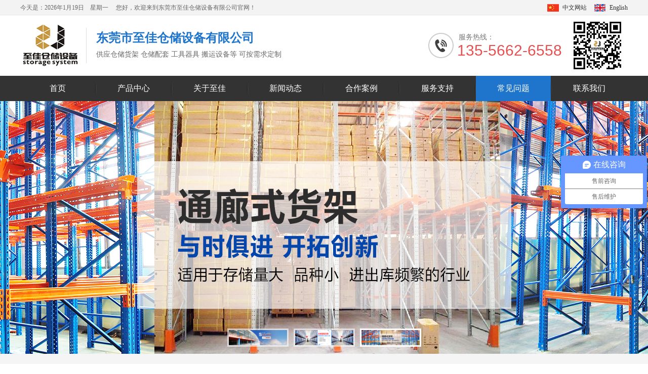

--- FILE ---
content_type: text/html; Charset=utf-8
request_url: http://www.good-shelf.cn/problem-detail.asp?id=102
body_size: 9319
content:

<!DOCTYPE html PUBLIC "-//W3C//DTD XHTML 1.0 Transitional//EN" "http://www.w3.org/TR/xhtml1/DTD/xhtml1-transitional.dtd">
<html xmlns="http://www.w3.org/1999/xhtml">
<head>
<meta http-equiv="Content-Type" content="text/html; charset=utf-8" />
<title>东莞市至佳仓储设备有限公司</title>
<meta name="keywords" content="" />
<meta name="description" content="" />
<meta http-equiv="X-UA-Compatible" content="IE=EmulateIE7" />
<link href="style/layout.css" type="text/css" rel="stylesheet" />
<script type="text/javascript" src="js/jquery-1.7.1.min.js"></script>
<script type="text/javascript" src="js/base.js?v4"></script><!--JS库-->
<script type="text/javascript" src="js/ppt.js?v4"></script><!--中间小点banner调用此JS-->
<div class="actGotop"><a href="javascript:;" title="返回顶部"></a></div>

 <SCRIPT LANGUAGE="JavaScript">
<!--
function killErrors() {
     return true;
}
window.onerror = killErrors;
// -->
</SCRIPT>
<!--↓返回顶部+导航浮动JS-->		
<script type="text/javascript">
$(function(){	
	$(window).scroll(function() {	
	
	//导航浮动↓-----------不需要导航浮动可以注释
		if($(window).scrollTop() >= 80){
			$('.navbox').addClass("Topnav"); 
		}else{
			$('.navbox').removeClass("Topnav"); 
			}
	//end导航浮动↑
	
	<!--↓返回顶部JS-->		
		if($(window).scrollTop() >= 1600){
			$('.actGotop').fadeIn(300); 
		}else{    
			$('.actGotop').fadeOut(300);    
		}  
	});
	$('.actGotop').click(function(){
	$('html,body').animate({scrollTop: '0px'}, 1500);});	
});
<!--↑返回顶部JS-->
</script>
<!--360推广——360统计-->
<script type="text/javascript" src="//s.union.360.cn/102322.js"></script>
<!--↓导航底部js动态背景随鼠标点击而动--> 
<script type="text/javascript">
  var CurPage ='problem';
  if(CurPage.length==0){CurPage="index"}
  $(document).ready(function(e) {
  $('#navlist_1 li[t='+CurPage+']').attr('class','on')
   }); 
</script>
<!--↑导航底部js动态背景随鼠标点击而动--> 

<script type="text/javascript">
$(function(){
	//<!CDATA[[
    bannerppt({ pptid: 'bannerppt', pic: '.pic', time: 3000 });//banner滚动
//]]>
})
</script>

<!--↓左右滚动-->
<script type="text/javascript">
//<!CDATA[[
$(function(){
$("#viewer1").imageScroller({
next:"button1",
prev:"button2",
frame:"viewerFrame1",
pm:15, //间距
child:"li",
auto:true//是否自动播放
});
});
//]]>
</script>
<!--↑左右滚动JS-->


<script>
var _hmt = _hmt || [];
(function() {
  var hm = document.createElement("script");
  hm.src = "//hm.baidu.com/hm.js?769a6c846c44ba7c4575832710e7a783";
  var s = document.getElementsByTagName("script")[0];
  s.parentNode.insertBefore(hm, s);
})();
</script>

<!--↓百度自动推送js-->

<script>
(function(){
    var bp = document.createElement('script');
    var curProtocol = window.location.protocol.split(':')[0];
    if (curProtocol === 'https') {
        bp.src = 'https://zz.bdstatic.com/linksubmit/push.js';
    }
    else {
        bp.src = 'http://push.zhanzhang.baidu.com/push.js';
    }
    var s = document.getElementsByTagName("script")[0];
    s.parentNode.insertBefore(bp, s);
})();
</script>

<!--↑百度自动推送js-->

<!--↓360自动收录js-->
<script>
(function(){
var src = (document.location.protocol == "http:") ? "http://js.passport.qihucdn.com/11.0.1.js?36bb6dfeda44c803170ffe2bc2177a2e":"https://jspassport.ssl.qhimg.com/11.0.1.js?36bb6dfeda44c803170ffe2bc2177a2e";
document.write('<script src="' + src + '" id="sozz"><\/script>');
})();
</script>
<!--↑360自动收录js-->
</head>
<body>
<!--[if lte IE 6]>
<style type="text/css">
	body div{display: none;}
	body div.ifie{display: block;width:100%;width:960px;background: #095eb3;margin:50px auto;text-align:center;padding:50px 0;}
	body div.ifie p{width:100%;height:50px;line-height:50px;font-size:30px;color:#fafafa;}
	body div.ifie p a{color:#fff;padding:0 10px;}
	body div.ifie p a:hover{text-decoration: underline;color:#ff0;}
</style>
<div class="ifie">
    <p>您正在使用的浏览器版本过低，</p><p>请<a href="http://browsehappy.com/" target="_blank">升级浏览器</a>， 以提高您的体验。</p>
</div>
<![endif]-->

<script type="text/javascript">
    <!--
    document.oncontextmenu=new Function('event.returnValue=false;');
    document.onselectstart=new Function('event.returnValue=false;');
    -->
</script>

<div class="topbox w1280">
    <div class="cutbox">
        <div class="topleft">
            <script language=Javascript>
            tmpDate=new Date();
            date=tmpDate.getDate();
            month=tmpDate.getMonth()+1;
            year=tmpDate.getFullYear();
            document.write("今天是：");
            document.write(year);
            document.write("年");
            document.write(month);
            document.write("月");
            document.write(date);
            document.write("日");
            myArray=new Array(6);
            myArray[0]="　星期天　"
            myArray[1]="　星期一　"
            myArray[2]="　星期二　"
            myArray[3]="　星期三　"
            myArray[4]="　星期四　" 
            myArray[5]="　星期五　"
            myArray[6]="　星期六　"
            weekday=tmpDate.getDay();
            if(weekday==0|weekday==6){
                document.write(myArray[weekday])
            }else{
                document.write(myArray[weekday])
            };
            </script>
            您好，欢迎来到东莞市至佳仓储设备有限公司官网！
        </div>
        <div class="topright">
            <a class="cn">中文网站</a>
            <a class="en" href="/eng" rel="nofollow" target="_blank">English</a>
        </div>
    </div>
</div>

<div class="headbox cutbox hidd">
    <div class="logo"><p><a href="http://www.good-shelf.cn/"><img title="东莞市至佳仓储设备有限公司" alt="重型货架,阁楼货架,仓储货架" src="images/logo.png" /></a> <strong>东莞市至佳仓储设备有限公司</strong><span>供应仓储货架  仓储配套  工具器具  搬运设备等  可按需求定制</span></p></div>
    <div class="ewm"><img src="images/ewm1.png" alt="东莞市至佳仓储设备有限公司"></div>
    <div class="tel"><p><span>服务热线：</span><em>135-5662-6558</em></p></div>
</div>

<div class="navbox w1280">
    <div class="cutbox"><ul id="navlist_1">
    <li t="index"><a href="/">首页</a></li>
    <li t="products"><a href="products.asp">产品中心</a></li>
    <li t="aboutus"><a href="aboutus.asp">关于至佳</a></li>
    <li t="news"><a href="news.asp">新闻动态</a></li>
    <li t="customer"><a href="customer.asp">合作案例</a></li>
    <li t="service"><a href="service.asp">服务支持</a></li>
    <li t="problem"><a href="problem.asp">常见问题</a></li>
    <li t="contact"><a href="contact.asp">联系我们</a></li>
</ul></div>
</div>

<div class="banner w1280 hidd">
    <div id="bannerppt" class="bannerppt">
        <div class="pic">
            <ul>
    <li><img alt="" url="" src="bannerimages/banner1.jpg" /></li>
    <li><img alt="" url="" src="bannerimages/banner2.jpg" /></li>
    <li><img alt="" url="" src="bannerimages/banner3.jpg" /></li>
</ul>
        </div>
    </div>
</div>

<div class="searchbox w1280 hidd">
    <div class="cutbox hidd">
        <div class="text">
            <span>热门关键词：</span>
            
        </div>
        <div class="ssbox">
            <form action="products-list.asp" method="get">
                <p class="ss_tit"><input name="k" type="text" class="txt" value="请输入关键词..." onfocus="this.value=''" /></p>
                <p class="anniu"><input name="" type="image" src="images/anniu.png" /></p>
            </form>
        </div>
    </div>
</div>
<div class="container w1280">
    <div class="cutbox hidd">
        <div class="leftmain">

<div class="column nygywm">
	<div class="tit">关于我们</div>
	<div class="cont">
		<a href="aboutus.asp">
			<p>公司简介</p>
			<span>Company profile</span>
		</a>
		<a href="products.asp">
			<p>产品中心</p>
			<span>Product center</span>
		</a>
		<a href="customer.asp">
			<p>合作案例</p>
			<span>Cooperation Case</span>
		</a>
		<a href="service.asp">
			<p>服务支持</p>
			<span>service support</span>
		</a>
		<a href="news.asp">
			<p>新闻中心</p>
			<span>News center</span>
		</a>
		<a href="album.asp">
			<p>公司相册</p>
			<span>Company album</span>
		</a>
		<a href="contact.asp">
			<p>联系我们</p>
			<span>Contact us</span>
		</a>
	</div>
</div>

<div class="column nyfl">
	<div class="tit">产品分类</div>
	<ul class="cont" t="leftprolist">
	
		<li>
			<h2 class="tit1" ccid="348">
				<a title="货架" href="Products-list.asp?ClaID=348">货架</a>
			</h2>
			
				<dl class="atm5">
				
					<dt>
						<a title="阁楼货架" href="Products-list.asp?ClaID=369">阁楼货架</a>
					</dt>
				
					<dt>
						<a title="重型货架" href="Products-list.asp?ClaID=353">重型货架</a>
					</dt>
				
					<dt>
						<a title="中型货架" href="Products-list.asp?ClaID=354">中型货架</a>
					</dt>
				
					<dt>
						<a title="轻型货架" href="Products-list.asp?ClaID=355">轻型货架</a>
					</dt>
				
					<dt>
						<a title="悬臂货架" href="Products-list.asp?ClaID=356">悬臂货架</a>
					</dt>
				
					<dt>
						<a title="模具架" href="Products-list.asp?ClaID=361">模具架</a>
					</dt>
				
					<dt>
						<a title="镀铬货架" href="Products-list.asp?ClaID=359">镀铬货架</a>
					</dt>
				
					<dt>
						<a title="流利货架" href="Products-list.asp?ClaID=358">流利货架</a>
					</dt>
				
					<dt>
						<a title="工字钢平台货架" href="Products-list.asp?ClaID=357">工字钢平台货架</a>
					</dt>
				
					<dt>
						<a title="4S货架" href="Products-list.asp?ClaID=360">4S货架</a>
					</dt>
				
					<dt>
						<a title="贯通货架、驶入货架、通廊货架" href="Products-list.asp?ClaID=362">贯通货架、驶入货架、通廊货架</a>
					</dt>
				
				</dl>
			
		</li>
	
		<li>
			<h2 class="tit1" ccid="352">
				<a title="仓储笼" href="Products-list.asp?ClaID=352">仓储笼</a>
			</h2>
			
		</li>
	
		<li>
			<h2 class="tit1" ccid="371">
				<a title="堆垛架" href="Products-list.asp?ClaID=371">堆垛架</a>
			</h2>
			
		</li>
	
		<li>
			<h2 class="tit1" ccid="370">
				<a title="钢制托盘" href="Products-list.asp?ClaID=370">钢制托盘</a>
			</h2>
			
		</li>
	
		<li>
			<h2 class="tit1" ccid="351">
				<a title="工作台" href="Products-list.asp?ClaID=351">工作台</a>
			</h2>
			
				<dl class="atm5">
				
					<dt>
						<a title="工作台" href="Products-list.asp?ClaID=368">工作台</a>
					</dt>
				
					<dt>
						<a title="工作桌" href="Products-list.asp?ClaID=367">工作桌</a>
					</dt>
				
				</dl>
			
		</li>
	
		<li>
			<h2 class="tit1" ccid="349">
				<a title="工具柜" href="Products-list.asp?ClaID=349">工具柜</a>
			</h2>
			
				<dl class="atm5">
				
					<dt>
						<a title="工具柜" href="Products-list.asp?ClaID=364">工具柜</a>
					</dt>
				
					<dt>
						<a title="移动柜密集柜" href="Products-list.asp?ClaID=363">移动柜密集柜</a>
					</dt>
				
				</dl>
			
		</li>
	
		<li>
			<h2 class="tit1" ccid="350">
				<a title="工具车" href="Products-list.asp?ClaID=350">工具车</a>
			</h2>
			
				<dl class="atm5">
				
					<dt>
						<a title="小推车" href="Products-list.asp?ClaID=366">小推车</a>
					</dt>
				
					<dt>
						<a title="刀具车" href="Products-list.asp?ClaID=365">刀具车</a>
					</dt>
				
				</dl>
			
		</li>
	
	</ul>
</div>

<script type="text/javascript">
$(function(){
	var cid=0;
	var cip=$(".leftmain .column.nyfl ul li");
	
	$(cip).find("h2[ccid="+cid+"]").addClass('on').siblings("dl").addClass('on').siblings("h2").addClass('onn');
	$(cip).find("dl h2[ccid="+cid+"]").addClass('on').parents("dl").addClass("on").siblings("h2").addClass('on onn');
	$(cip).find(".tit1 a").click(function(){
		var dc=$(this).parent().siblings().attr("class"),
			hc=$(this).parent().attr("class"),
			url=$(this).parent().attr("ccid");
		if( dc!=='atm5 on' ){
			$(this).parent().addClass('onn').siblings().addClass('on');
		}else if( hc==='tit1 on onn' ){
			$(this).parent().addClass('on').siblings().removeClass('on').siblings().removeClass('onn');
		}else{
			$(this).parent().siblings().removeClass('on').siblings().removeClass('on onn');
		}
	})
});
</script>

  
<div class="column nyxw">
	<div class="tit">新闻动态</div>
	<ul class="cont">
        
    		<li><a  href="News-Detail.asp?Id=1491">【重型货架】重型货架安装注意事项</a></li>
        
    		<li><a  href="News-Detail.asp?Id=1490">【【阁楼货架】阁楼货架一般有哪些用途</a></li>
        
    		<li><a  href="News-Detail.asp?Id=1489">【重型货架】重型货架和轻型货架的区别是什么</a></li>
        
    		<li><a  href="News-Detail.asp?Id=1488">【重型货架】重型货架的优缺点</a></li>
        
    		<li><a  href="News-Detail.asp?Id=1487">【重型货架】重型货架安装需要注意什么？</a></li>
        
    		<li><a  href="News-Detail.asp?Id=1486">【重型货架】重型货架的固定方法</a></li>
        
    		<li><a  href="News-Detail.asp?Id=1485">【阁楼货架】阁楼货架升降机需要注意哪些</a></li>
        
    		<li><a  href="News-Detail.asp?Id=1484">【阁楼货架】阁楼货架相比传统货架的优势是什么</a></li>
        
    		<li><a  href="News-Detail.asp?Id=1483">【阁楼货架】选择阁楼货架的好处？</a></li>
        
    		<li><a  href="News-Detail.asp?Id=1482">【阁楼货架】阁楼货架的优点是什么</a></li>
        
    </ul>
</div>

</div>
<script type="text/javascript">
$(function(){
	$(".leftmain .column").each(function(){
		var len=$(this).find(".cont li,.cont p").length;
		if(len==0){
			$(this).css("display","none");
		}else{
			$(this).css("display","");
		}
	})
});
</script>
        <div class="rightmain newsdetail">
            <div class="local">
                <p>您的位置：<a href="index.asp">首页</a> > <a href="problem.asp">常见问题</a></p>
            </div>
            <div class="cont">
                <h1 class="titl"></h1>
                <div class="date"><img src="nyimages/date1.png">更新时间：&nbsp;&nbsp;&nbsp;&nbsp;点击:次</div>
                <div class="content">
                    
                </div>
                <div class="next">
					<p>
					
						<span>上一篇：</span><a class="atm5" title="重型货架有什么特性？" href="problem-detail.asp?id=180"">重型货架有什么特性？</a>
					
					</p>
					<p>
					
						<span>下一篇：</span><a class="atm5" title="上次购买的【重型阁楼货架】，还没用几个月，就出问题了，现在急需一批质量好的【重型阁楼货架】，有合适的厂家可以告诉我，感谢！" href="problem-detail.asp?id=85">上次购买的【重型阁楼货架】，还没用几个月，就出问题了，现在急需一批质量好的【重型阁楼货架】，有合适的厂家可以告诉我，感谢！</a>
					
					</p>
				</div>          
            </div>
            <div class="zxnews">
                <div class="newsbt">最新资讯</div>
                <div class="z_con">
                    <ul>
                    
                        <li><a title="【重型货架】重型货架安装注意事项" href="http://www.good-shelf.cn/News-Detail.asp?Id=1491">【重型货架】重型货架安装注意事项</a></li>
                    
                        <li><a title="【【阁楼货架】阁楼货架一般有哪些用途" href="http://www.good-shelf.cn/News-Detail.asp?Id=1490">【【阁楼货架】阁楼货架一般有哪些用途</a></li>
                    
                        <li><a title="【重型货架】重型货架和轻型货架的区别是什么" href="http://www.good-shelf.cn/News-Detail.asp?Id=1489">【重型货架】重型货架和轻型货架的区别是什么</a></li>
                    
                        <li><a title="【重型货架】重型货架的优缺点" href="http://www.good-shelf.cn/News-Detail.asp?Id=1488">【重型货架】重型货架的优缺点</a></li>
                    
                        <li><a title="【重型货架】重型货架安装需要注意什么？" href="http://www.good-shelf.cn/News-Detail.asp?Id=1487">【重型货架】重型货架安装需要注意什么？</a></li>
                    
                        <li><a title="【重型货架】重型货架的固定方法" href="http://www.good-shelf.cn/News-Detail.asp?Id=1486">【重型货架】重型货架的固定方法</a></li>
                    
                        <li><a title="【阁楼货架】阁楼货架升降机需要注意哪些" href="http://www.good-shelf.cn/News-Detail.asp?Id=1485">【阁楼货架】阁楼货架升降机需要注意哪些</a></li>
                    
                        <li><a title="【阁楼货架】阁楼货架相比传统货架的优势是什么" href="http://www.good-shelf.cn/News-Detail.asp?Id=1484">【阁楼货架】阁楼货架相比传统货架的优势是什么</a></li>
                    
                        <li><a title="【阁楼货架】选择阁楼货架的好处？" href="http://www.good-shelf.cn/News-Detail.asp?Id=1483">【阁楼货架】选择阁楼货架的好处？</a></li>
                    
                        <li><a title="【阁楼货架】阁楼货架的优点是什么" href="http://www.good-shelf.cn/News-Detail.asp?Id=1482">【阁楼货架】阁楼货架的优点是什么</a></li>
                    
                    </ul>
                </div>
            </div>
        </div>
    </div>
</div>
<div class="footbox w1280 hidd">
    <div class="cutbox hidd">
        <div class="foot_pro">
            <div class="tit">产品导航</div>
            <div class="con">
                <ul f="scroll2" id="scroll2">
<li><a title="重型仓储物流货架" href="http://www.good-shelf.cn/products-detail.asp?cpid=88">重型仓储物流货架</a></li>            
        
<li><a title="物流仓储货架" href="http://www.good-shelf.cn/products-detail.asp?cpid=84">物流仓储货架</a></li>            
        
<li><a title="多层阁楼货架" href="http://www.good-shelf.cn/products-detail.asp?cpid=130">多层阁楼货架</a></li>            
        
<li><a title="中型悬臂货架" href="http://www.good-shelf.cn/products-detail.asp?cpid=115">中型悬臂货架</a></li>            
        
<li><a title="悬臂式货架" href="http://www.good-shelf.cn/products-detail.asp?cpid=114">悬臂式货架</a></li>            
        
<li><a title="悬臂式仓储货架" href="http://www.good-shelf.cn/products-detail.asp?cpid=113">悬臂式仓储货架</a></li>            
        
<li><a title="角钢货架" href="http://www.good-shelf.cn/products-detail.asp?cpid=100">角钢货架</a></li>            
        
<li><a title="仓储轻型货架" href="http://www.good-shelf.cn/products-detail.asp?cpid=99">仓储轻型货架</a></li>            
        
<li><a title="轻型货架" href="http://www.good-shelf.cn/products-detail.asp?cpid=98">轻型货架</a></li>            
        
<li><a title="轻型仓储货架" href="http://www.good-shelf.cn/products-detail.asp?cpid=97">轻型仓储货架</a></li>            
        
<li><a title="移动式货架" href="http://www.good-shelf.cn/products-detail.asp?cpid=96">移动式货架</a></li>            
        
<li><a title="横梁式重型货架" href="http://www.good-shelf.cn/products-detail.asp?cpid=95">横梁式重型货架</a></li>            
        
<li><a title="阁楼货架定制" href="http://www.good-shelf.cn/products-detail.asp?cpid=94">阁楼货架定制</a></li>            
        
<li><a title="广州重型货架" href="http://www.good-shelf.cn/products-detail.asp?cpid=93">广州重型货架</a></li>            
        
<li><a title="深圳阁楼货架" href="http://www.good-shelf.cn/products-detail.asp?cpid=92">深圳阁楼货架</a></li>            
        
<li><a title="佛山重型货架" href="http://www.good-shelf.cn/products-detail.asp?cpid=91">佛山重型货架</a></li>            
        
<li><a title="仓储货架品牌" href="http://www.good-shelf.cn/products-detail.asp?cpid=90">仓储货架品牌</a></li>            
        
<li><a title="阁楼式仓库货架" href="http://www.good-shelf.cn/products-detail.asp?cpid=89">阁楼式仓库货架</a></li>            
        
<li><a title="仓储货架" href="http://www.good-shelf.cn/products-detail.asp?cpid=86">仓储货架</a></li>            
        
<li><a title="重型阁楼货架" href="http://www.good-shelf.cn/products-detail.asp?cpid=83">重型阁楼货架</a></li>            
        
<li><a title="东莞重型货架" href="http://www.good-shelf.cn/products-detail.asp?cpid=82">东莞重型货架</a></li>            
        
<li><a title="阁楼平台货架" href="http://www.good-shelf.cn/products-detail.asp?cpid=79">阁楼平台货架</a></li>            
        
<li><a title="货架重型货架" href="http://www.good-shelf.cn/products-detail.asp?cpid=78">货架重型货架</a></li>            
        
<li><a title="广州阁楼货架" href="http://www.good-shelf.cn/products-detail.asp?cpid=77">广州阁楼货架</a></li>            
        
<li><a title="工字钢阁楼货架" href="http://www.good-shelf.cn/products-detail.asp?cpid=76">工字钢阁楼货架</a></li>            
        
<li><a title="窄巷式托盘货架" href="http://www.good-shelf.cn/products-detail.asp?cpid=75">窄巷式托盘货架</a></li>            
        
<li><a title="重型仓储货架" href="http://www.good-shelf.cn/products-detail.asp?cpid=73">重型仓储货架</a></li>            
        
<li><a title="轻量型货架" href="http://www.good-shelf.cn/products-detail.asp?cpid=72">轻量型货架</a></li>            
        
<li><a title="重型横梁式货架" href="http://www.good-shelf.cn/products-detail.asp?cpid=70">重型横梁式货架</a></li>            
        
<li><a title="江门重型货架" href="http://www.good-shelf.cn/products-detail.asp?cpid=69">江门重型货架</a></li>            
        </ul>
            </div>
        </div>
        <div class="foot_nav">
            <div class="tit">快捷导航</div>
            <div class="con"><p><a href="/">网站首页</a> <a href="aboutus.asp">关于我们</a> <a href="products.asp">产品中心</a> <a href="customer.asp">合作案例</a> <a href="news.asp">新闻动态</a> <a href="album.asp">公司相册</a> <a href="problem.asp">常见问题</a> <a href="order.asp">客户留言</a> <a href="contact.asp">联系我们</a> <a href="wzdt.asp">网站地图</a> <a target="_blank" href="sitemap.xml">XML地图</a></p></div>
        </div>
        <div class="foot_ewm">
            <div class="tit">关注我们</div>
            <div class="con">
                <p><img src="images/ewm1.png" alt="公司官网" title="公司官网"><span>公司官网</span></p>
                <p><img src="images/ewm2.png" alt="手机旺铺" title="手机旺铺"><span>手机旺铺</span></p>
            </div>
        </div>
    </div>
</div>

<div class="bottombox w1280 hidd">
    <div class="cutbox hidd">
        <p><a target="_blank" href="http://beian.miit.gov.cn">粤ICP备15110571号</a>   东莞市至佳仓储设备有限公司   地址：东莞市横沥镇村头崇德路6号C栋1楼</p>
<p>电话：0769-85317860/83726626   联系人：马经理   手机：13556626558（同微信）  邮箱：<a href="mailto:13556626558@139.com">13556626558@139.com</a></p>
        <p>技术支持：<a href="http://www.sixi.com/" target="_blank">杭州四喜</a>   您是第1241794位访问者</p>
        <p><script>
var _hmt = _hmt || [];
(function() {
  var hm = document.createElement("script");
  hm.src = "https://hm.baidu.com/hm.js?52e44e80f5df711f8b0c2138fc7fdea6";
  var s = document.getElementsByTagName("script")[0]; 
  s.parentNode.insertBefore(hm, s);
})();
</script><script type="text/javascript">var cnzz_protocol = (("https:" == document.location.protocol) ? " https://" : " http://");document.write(unescape("%3Cspan id='cnzz_stat_icon_1257381146'%3E%3C/span%3E%3Cscript src='" + cnzz_protocol + "s95.cnzz.com/stat.php%3Fid%3D1257381146%26show%3Dpic' type='text/javascript'%3E%3C/script%3E"));</script></p>
<div style="width: 300px; padding-bottom: 20px; padding-top: 20px; padding-left: 0px; margin: 0px auto; padding-right: 0px"><a target="_blank" style="text-decoration: none; height: 20px; display: inline-block; line-height: 20px" href="http://www.beian.gov.cn/portal/registerSystemInfo?recordcode=44190002000136"><img alt="" style="float: left" src="" />
<p style="height: 20px; float: left; color: #939393; margin: 0px 0px 0px 5px; line-height: 20px"><img alt="" src="/upfiles_zhijia/备案图标(2).png" /><span>粤公网安备44190002000136</span></p>
</a></div>
<script>(function() {var _53code = document.createElement("script");_53code.src = "https://tb.53kf.com/code/code/c0f4de32addd92e045f52ea34d5914500/1";var s = document.getElementsByTagName("script")[0]; s.parentNode.insertBefore(_53code, s);})();</script>
<script>
(function(b,a,e,h,f,c,g,s){b[h]=b[h]||function(){(b[h].c=b[h].c||[]).push(arguments)};
b[h].s=!!c;g=a.getElementsByTagName(e)[0];s=a.createElement(e);
s.src="//s.union.360.cn/"+f+".js";s.defer=!0;s.async=!0;g.parentNode.insertBefore(s,g)
})(window,document,"script","_qha",432502,false);
</script>
    </div>
</div>
 
<!--浮动QQ↓ 需要可以取消注释-->
<!--浮动QQ↓-----需要可以减注释-->

<div>
<div id="__left" name="__left" style="display:none;">

  </div>

<script type="text/javascript" src="js/ui.floatDivMove.js"></script>
<script type="text/javascript">
//<!CDATA[[
new FloatDivMove({width:150,height:300,falign:'right',content:$('#__left').html()}).show();
//]]>
</script>
 </div>
<!--浮动QQ↑ 需要可以取消注释-->
</body>
</html>

--- FILE ---
content_type: text/html; Charset=utf-8
request_url: http://www.good-shelf.cn/ajax/web-bar.asp
body_size: 385
content:

<div class="web-bar-con">
<div class="welcome color999"></div>
<div class="time">

    您好，欢迎来到东莞市至佳仓储设备有限公司！[<a href="javascript:;" onclick="alertUserLogin()">登录</a>] [<a href="javascript:;" onclick="alertUserReg()">免费注册</a>]

</div>
</div>

--- FILE ---
content_type: text/css
request_url: http://www.good-shelf.cn/style/layout.css
body_size: 11066
content:
/* CSS Document */
body{font-family:"微软雅黑";padding:0;margin:0;font-size:14px;overflow-x: hidden;}
ul,li{padding:0;margin:0;list-style:none;}
div,form,img,ul,ol,li,dl,dt,dd,p,span{margin:0;padding:0;border:0;}
form,input{margin:0;padding:0;outline: none;}
li{list-style-type:none;}
h1,h2,h3,h4,h5,h6{margin:0;padding:0;font-size:12px;font-weight:normal;}
a{text-decoration:none;color:#333;}
a:hover{color:#e65050;}
img{border:none;vertical-align: middle;}
textarea{outline: none;resize: none;}
.w1280{width:100%;max-width:1920px;min-width: 1280px;margin: 0 auto;}
.cutbox{width: 1200px;margin: 0 auto;}
.hidd{overflow: hidden;}
.atm5{-webkit-transition: .5s;-moz-transition: .5s;-ms-transition: .5s;-o-transition: .5s;transition: .5s;}
.atm_img:hover{-webkit-transform: scale(1.1,1.1);-moz-transform: scale(1.1,1.1);-ms-transform: scale(1.1,1.1);-o-transform: scale(1.1,1.1);transform: scale(1.1,1.1);}

/*top*/
.topbox{height:30px;background: url(../images/ioc1.png) left bottom repeat-x;line-height: 30px;color:#666;font-size: 12px;}
.topbox .topleft{width: 50%;overflow: hidden;float: left;}
.topbox .topright{max-width: 50%;float: right;}
.topbox .topright a{display: block;padding-left:30px;float: left;margin-left: 15px;cursor: pointer;}
.topbox .topright a.cn{background: url(../images/cn.png) left center no-repeat;}
.topbox .topright a.en{background: url(../images/en.png) left center no-repeat;}

/*head*/
.headbox{height:120px;}
.headbox img{max-width: 100%;}
.headbox .logo{height:120px;max-width: 650px;float: left;overflow: hidden;}
.headbox .logo a{display: block;float: left;margin-right: 10px;}
.headbox .logo strong{display: block;height: 40px;width: 500px;float: left;line-height: 40px;font-size: 24px;color: #1f75cc;overflow: hidden;border-left: 1px solid #ddd;margin-top: 25px;padding-left: 19px;}
.headbox .logo span{display: block;height: 30px;width: 500px;float: left;line-height: 26px;color: #666666;overflow: hidden;border-left: 1px solid #ddd;padding-left: 19px;}
.headbox .ewm{height:120px;float: right;overflow: hidden;margin-left:10px;width: 120px;}
.headbox .tel{height:60px;float: right;overflow: hidden;padding: 30px 0 30px 60px;background: url(../images/ioc2.png) left center no-repeat;}
.headbox .tel span{height:24px;display: block;line-height: 28px;color: #787878;}
.headbox .tel em{height:32px;display: block;line-height: 32px;color: #e65050;font-size: 30px;font-family: Arial;margin-left: -3px;font-style: normal;}

/*nav*/
.navbox{height:50px;background:#333;position:relative;z-index:9999;}
.navbox ul li{width:148px;height:50px;float: left;text-align: center;padding-right: 2px;background: url(../images/ioc3.png) right center no-repeat;}
.navbox ul li:last-child{background: none;}
.navbox ul li a{width:100%;height:50px;display: block;overflow: hidden;color:#fff;font-size:16px;line-height:50px;-webkit-transition: .5s;transition: .5s;}
.navbox ul li dl{width:100%;overflow: hidden;background: #e65050;}
.navbox ul li:hover a{color:#2284e5;}
.navbox ul li.on a{color:#fff;background: #1f75cc;}
.navbox ul li dl dd a{width:100px;overflow: hidden;padding:0 5px;line-height: 30px;height: 0;white-space: nowrap;text-overflow: ellipsis;}
.navbox ul li:hover dl{padding:10px 0;-webkit-transition: .5s;transition: .5s;}
.navbox ul li:hover dl a{background:none;height: 30px;}
.navbox ul li:hover dl a:hover{background:#e65050;}
.Topnav{position:fixed; top:0px; left:0px; max-width:100%;-webkit-transition: .5s;-moz-transition: .5s;-ms-transition: .5s;-o-transition: .5s;transition: .5s;}

/*banner*/
.banner{height: 500px;position: relative;}
.bannerppt{width:1920px;height:100%;position: absolute;left:50%;top: 0;}
.bannerppt .pic{width:100%;height:100%;position: relative;left:-50%;}
.bannerppt .pic ul{height:100%;position: absolute;top: 0;}
.bannerppt .pic ul li{height:100%;float: left;}
.bannerppt .pic ul li img{height:100%;vertical-align: middle;}
.bannerppt .btnBg{display: none;}
.bannerppt .btn{text-align: center;position: absolute;bottom: 0;height: 50px;width: 100%;left:-50%;}
.bannerppt .btn span{display:inline-block;width: 115px;height: 30px;margin:0 5px;cursor:pointer;border: 3px solid rgba(255,255,255,.6);-webkit-transition: .5s;-moz-transition: .5s;-ms-transition: .5s;-o-transition: .5s;transition: .5s;_display:inline-block;_zoom:1;*width:115px;height: 30px;_font-size:0;*border: 3px solid #ddd;border: 3px solid #ddd\0;}
.bannerppt .btn span img{width: 100%;height: 100%;}
.bannerppt .btn span.on{border-color: rgba(255,255,255,1);*border: 3px solid #fff;border: 3px solid #fff\0;}

/*search*/
.searchbox{height:30px;padding: 20px 0;background: #f5f5f5;}
.searchbox .text{width:700px;height:30px;padding-left: 100px;position: relative;overflow: hidden;float: left;line-height: 30px;color: #666;}
.searchbox .text span{width:100px;height:30px;overflow: hidden;display: block;position: absolute;left: 0;top: 0;}
.searchbox .text p{width:100%;overflow: hidden;white-space: nowrap;text-overflow: ellipsis;}

.searchbox .ssbox{width: 300px;height: 30px;float: right;overflow: hidden;position: relative;}
.searchbox .ssbox .ss_tit{width:270px;height:20px;padding:4px 14px;border:1px solid #ddd;background: #fff;float: left;border-radius: 15px;}
.searchbox .ss_tit input{width:240px;height:20px;line-height: 21px;background: #fff;display: block;border:0;float: left;overflow: hidden;color: #666;}
.searchbox .anniu{width:45px;height:30px;position: absolute;right:0;top: 0;}
.searchbox .anniu input{width:45px;height:30px;display:block;cursor: pointer;}


/*product*/
.productbox{padding:50px 10px;}
.clabox{width:230px;padding: 20px 10px;overflow: hidden;float: left;box-shadow: 0 2px 10px rgba(25,95,165,.2);background: #195fa5;}
.clabox .titl{width:230px;height: 65px;text-align: center;}
.clabox .titl span{width:230px;height: 18px;line-height: 18px;font-family: Arial;text-transform: uppercase;color: #fff;display: block;overflow: hidden;}
.clabox .titl p{width:200px;height: 30px;line-height: 30px;font-size: 24px;font-weight: bold;background: url(../nyimages/ioc2.png) left center repeat-x;margin: 0 auto;}
.clabox .titl p a{display: inline-block;height:30px;background: #195fa5;color: #fff;padding: 0 15px;}
.clabox .cont{width:210px;padding:10px 10px 0;background: #fff;border-radius: 5px;overflow: hidden;}
.clabox .cont ul li{width:210px;overflow: hidden;padding-bottom: 10px;}
.clabox .cont ul li a{display: block;overflow: hidden;white-space: nowrap;text-overflow: ellipsis;}
.clabox .cont ul li h2{width:210px;overflow: hidden;height: 40px;font-size: 18px;line-height: 40px;}
.clabox .cont ul li h2 a{width: 160px;height: 40px;padding: 0 35px 0 15px;background: #195fa5 url(../images/ioc4.png) right center no-repeat;color: #fff;border-radius: 3px;}
.clabox .cont ul li:hover h2 a{background-color: #e65050;}
.clabox .cont ul li dl{width: 180px;padding:10px 15px 5px;overflow: hidden;}
.clabox .cont ul li dl dt a{width: 180px;height: 26px;line-height: 24px;color: #666;}
.clabox .cont ul li dl dt a:hover{color: #e65050;}

.probox{width:840px;padding: 25px 35px 15px;*padding-bottom:35px;background: #fafafa;box-shadow: 0 2px 10px rgba(25,95,165,.2);overflow: hidden;float: right;*border: 1px solid #e6e6e6;}
.probox .titl{width: 840px;height: 49px;border-bottom: 1px solid #e65050;margin-bottom: 25px;}
.probox .titl p{width: 740px;height: 50px;float: left;overflow: hidden;line-height: 50px;text-align: center;font-size: 17px;}
.probox .titl p a{width: 100px;height: 50px;display: block;overflow: hidden;white-space: nowrap;text-overflow: ellipsis;padding:0 10px;color: #666;border-radius: 5px 5px 0 0;float: left;}
.probox .titl p a:hover,.probox .titl p a.on{width:120px;color: #fff;background: #e65050;}
.probox .titl span{max-width: 80px;float: right;display: block;overflow: hidden;line-height: 56px;font-size: 15px;font-family: Arial;}
.probox .titl span a{color: #999;display: block;padding:0 5px;}
.probox .titl span a:hover{color: #e65050;}

.probox .cont{width:100%;min-height: 250px;position: relative;}
.probox .cont ul{width:110%;overflow: hidden;position: absolute;left: 0;top: 0;opacity: 0;z-index: 1;}
.probox .cont ul.on{position: relative;opacity: 1;z-index: 2;}
.pro_list_box ul li{width:258px;height:228px;border:1px solid #ddd;overflow: hidden;float: left;text-align: center;margin: 0 30px 20px 0;background: #fff;}
.pro_list_box ul li .pics{width:258px;height:180px;overflow: hidden;background: #fff;}
.pro_list_box ul li .pics a{display: block;height: 180px;}
.pro_list_box ul li .txt{width:258px;height:50px;line-height: 50px;}
.pro_list_box ul li .txt a{display: block;overflow: hidden;color: #666;white-space: nowrap;text-overflow: ellipsis;padding: 0 5px;}
.pro_list_box ul li:hover{border-color: #e65050;background: #e65050;}
.pro_list_box ul li:hover .txt a{color: #fff;}

/*xbanner1*/
.xbanner1{height: 400px;background-image: url(../images/bg1.jpg);background-attachment: fixed;text-align: center;}

/*titl_home*/
.titl_home{width: 340px;height: 75px;text-align: center;margin:0 auto 30px;line-height: 40px;}
.titl_home span{width: 340px;height: 35px;display: block;font-size: 30px;font-family: Arial;text-transform: uppercase;color: #e65050;}
.titl_home p{width:340px;height: 40px;font-size: 24px;background: url(../nyimages/ioc2.png) center repeat-x;}
.titl_home a{display: inline-block;padding: 0 20px;background: #fff;}

/*pro_tj*/
.pro_tj_box{padding: 45px 0 40px;background: #f7f7f7;}
.pro_tj_box .titl_home a{background: #f7f7f7;}
.pro_tj_box .cutbox{height: 230px;padding-bottom: 40px;background: url(../images/ioc6.png) center bottom no-repeat;}
.pro_tj_box .btn{width:30px;height:70px;overflow: hidden;padding-top: 80px;}
.pro_tj_box .btn input{width:80px;height:70px;display: block;background: url(../images/btn1.png) center no-repeat;cursor: pointer;border: 0;}
.pro_tj_box .btn input:hover{background: url(../images/btn2.png) center no-repeat;}
.pro_tj_box .btn1{float: left;margin-right: 20px;}
.pro_tj_box .btn1 input{float: left;}
.pro_tj_box .btn2{float: right;}
.pro_tj_box .btn2 input{float: right;margin-left: -50px;}

.pro_tj_box .cont{width:1100px;overflow: hidden;height: 230px;float: left;}
.pro_tj_box .cont ul{width:1450px;}
.pro_tj_box .cont ul li{margin-right: 20px;}

/*adv*/
.advbox{padding: 45px 0 60px;}
.advbox .titl_home a{color: #333;}
.advbox ul{width:100%;height: 360px;}
.advbox ul li{width:300px;height: 360px;overflow: hidden;float: left;text-align: center;position: relative;z-index: 1;}
.advbox ul li .pics{width:300px;height: 180px;overflow: hidden;}
.advbox ul li .pics img{width:300px;height: 180px;}
.advbox ul li .text{width:240px;height: 110px;background: #f1f1f1;padding: 35px 30px;line-height: 25px;color: #454545;}
.advbox ul li .text p{width:100%;height: 50px;overflow: hidden;white-space: nowrap;text-overflow: ellipsis;font-size: 24px;color: #e65050;line-height: 50px;margin-bottom: 5px;}
.advbox ul li .text span{width:100%;height: 50px;overflow: hidden;display: block;text-overflow: ellipsis;display: -webkit-box;-webkit-line-clamp: 2;-webkit-box-orient: vertical;}
.advbox ul li.on .text{background: #195fa5;color: #fff;}
.advbox ul li.on .text p{color: #fff;}

/*core*/
.corebox{padding:50px 0 75px;background-image: url(../images/bg2.jpg);background-attachment: fixed;}
.corebox .titl_home span{color: #8aa2c2;}
.corebox .titl_home a{background: url(../images/bg2.jpg) center bottom no-repeat;background-attachment: fixed;color: #fff;}

.corebox .cutbox{height: 150px;padding-top: 15px;position: relative;}
.corebox .cutbox ul{height: 150px;width: 100%;background: #fff;box-shadow: 0 1px 5px rgba(0,0,0,.1);position: absolute;left:0;top:15px;}
.corebox .cutbox ul li{height: 110px;width: 200px;background: #fff;text-align: center;float: left;z-index: 1;padding: 25px 20px 15px;color: #787878;}
.corebox .cutbox ul li .nums{background: #fff;width: 50px;height: 0;border-radius: 25px;line-height: 50px;font-size: 24px;font-family: Arial;color: #e65050;margin: 0 auto;overflow: hidden;opacity: 0;}
.corebox .cutbox ul li .tit{width: 100%;height: 50px;line-height: 50px;background: url(../nyimages/ioc2.png) center repeat-x;}
.corebox .cutbox ul li .tit span{display: inline-block;background: #fff;color: #e65050;width: 4em;font-size: 24px;padding: 0 15px;}
.corebox .cutbox ul li:nth-of-type(even),.corebox .cutbox ul li:nth-of-type(even) .tit span{background: #f0f0f0;}
.corebox .cutbox ul li .txt{width: 100%;height: 60px;line-height: 20px;overflow: hidden;text-overflow: ellipsis;display: -webkit-box;-webkit-line-clamp: 3;-webkit-box-orient: vertical;}

.corebox .cutbox ul li.on{height: 170px;background: #e65050;border-radius: 10px;box-shadow: 0 1px 5px rgba(0,0,0,.3);color: #fff;margin-top: -30px;}
.corebox .cutbox ul li.on .nums{height: 50px;opacity: 1;margin-bottom: 5px;}
.corebox .cutbox ul li.on .tit{background-image: url(../nyimages/ioc3.png);}
.corebox .cutbox ul li.on .tit span{color: #fff;background: #e65050;}

/*serv*/
.servbox{padding: 50px 0 45px;}
.servbox .titl_home a{color: #333;}
.servbox ul{width: 1200px;height: 400px;padding-left: 40px;}
.servbox ul li{width: 270px;height: 330px;float: left;margin-right: 80px;margin-top: -10px;text-align: center;padding:40px 25px;overflow: hidden;color: #666;border-radius: 10px;}
.servbox ul li img{width: 170px;height: 170px;margin: 0 auto 5px;}
.servbox ul li p{width: 100%;height: 70px;line-height: 70px;font-size: 30px;color: #e65050;}
.servbox ul li span{display: block;width: 100%;height: 90px;line-height: 30px;font-size: 16px;overflow: hidden;text-overflow: ellipsis;display: -webkit-box;-webkit-line-clamp: 3;-webkit-box-orient: vertical;letter-spacing: 1px;}
.servbox ul li.on{background: #195fa5;color: #fff;box-shadow: 0 3px 10px rgba(0,0,0,.3);}
.servbox ul li.on p{color: #fff;}

/*xbanner2*/
.xbanner2{height: 350px;background-image: url(../images/bg3.jpg);background-attachment: fixed;}
.xbanner2 .cutbox{height: 350px;background: url(../images/ioc7.png) center no-repeat;}
.xbanner2 p{height: 50px;padding-top: 240px;width: 330px;overflow: hidden;line-height: 50px;text-align: center;margin: 0 auto;}
.xbanner2 p a{display: block;width: 140px;height: 50px;float: left;background: #fff;}
.xbanner2 p a.qqM{display: none;}
.xbanner2 p a.dg{float: right;}
.xbanner2 p a.on{color: #fff;background: #e65050;}

@media only screen and (max-width:992px){
.xbanner2 p a.qqM{display: block;}
.xbanner2 p a.qqL{display: none;}
}

/*case*/
.casebox{padding: 45px 0 20px;background: #fafafa;}
.casebox .titl_home a{background: #fafafa;}
.casebox .cutbox{max-height: 625px;}
.casebox ul{width: 110%;}
.casebox ul li{width: 368px;height: 295px;overflow: hidden;float: left;margin: 0 48px 20px 0;text-align: center;}
.casebox ul li .pics{width: 368px;height: 245px;overflow: hidden;}
.casebox ul li .pics a{height: 245px;display: block;}
.casebox ul li .pics span{height: 245px;display: block;line-height: 245px;background: #fafafa;color: #ccc;}
.casebox ul li .text{height: 50px;width: 348px;line-height: 50px;padding: 0 10px;color: #666;white-space: nowrap;text-overflow: ellipsis;}
.casebox ul li:hover .text{color: #e65050;}

/*company*/
.companybox{padding-top: 45px;}
.companybox .cutbox{height: 460px;margin-top: -5px;position: relative;}
.companybox .bgbox{width: 1148px;height: 438px;border: 1px solid #8fbae5;margin: 0 auto;}
.companybox .text{width: 630px;height: 350px;padding: 25px 120px 25px 40px;overflow: hidden;background: #195fa5;position: absolute;left: 0;top: 60px;}
.companybox .text .tit{width: 630px;height: 55px;margin-bottom: 20px;}
.companybox .text .tit p{width: 100%;height: 53px;line-height: 50px;font-size: 20px;font-weight: bold;color: #fff;}
.companybox .text .tit span{width: 100px;height: 2px;background: #c5d7e9;overflow: hidden;display: block;}
.companybox .text .txt{width: 100%;height: 190px;overflow: hidden;color: #fff;line-height: 30px;}
.companybox .text .txt p{margin-bottom: 10px;}
.companybox .text .more{width: 100%;height: 50px;padding-top: 25px;line-height: 48px;text-align: center;}
.companybox .text .more a{display: block;width: 148px;height: 48px;border: 1px solid #fff;font-family: Arial;color: #fff;text-transform: uppercase;}
.companybox .text .more a:hover{background: #fff;color: #e65050;}

.companybox .album{width: 480px;height: 430px;overflow: hidden;position: absolute;;right: 0;top: 30px;}
.companybox .picon{width: 480px;height: 370px;overflow: hidden;position: relative;}
.companybox .picon ul{width: 1000px;}
.companybox .picon ul li{width: 480px;height: 370px;position: relative;overflow: hidden;text-align: center;float: left;margin-right: 10px;}
.companybox .picon ul li .pics{width: 480px;height: 370px;background: #f5f5f5;}
.companybox .picon ul li .pics a{display:block;height: 370px;}
.companybox .picon ul li .pics span{display:block;height: 370px;line-height: 370px;font-size: 30px;color: #ddd;}
.companybox .picon ul li .txt{width: 100%;height: 40px;overflow: hidden;background: rgba(0,0,0,.7);color: #fff;position: absolute;left: 0;bottom: -40px;line-height: 40px;}
.companybox .picon ul li:hover .txt{bottom: 0;}
.companybox .btn{width:180px;height: 40px;padding: 20px 45px 0 0;overflow: hidden;float: right;}
.companybox .btn p{width:80px;height: 40px;overflow: hidden;background: #195fa5;}
.companybox .btn p:hover{background: #e65050;}
.companybox .btn p input{width:140px;height: 40px;display: block;background: url(../nyimages/btn2.png) center no-repeat;border: 0;}
.companybox .btn p.p_left,.companybox .btn p.p_left input{float: left;}
.companybox .btn p.p_right{float: right;}
.companybox .btn p.p_right input{float: right;*margin-left: -60px;}

/*zixun*/
.zixunbox{padding:50px 0 30px;}
.newsbox{width: 770px;overflow: hidden;float: left;}
.newsbox .titl{width: 770px;height: 59px;overflow: hidden;border-bottom: 1px solid #ccc;}
.newsbox .titl p{width: 221px;height: 60px;overflow: hidden;float: left;font-size: 20px;line-height: 60px;background: url(../nyimages/ioc1.png) center no-repeat;}
.newsbox .titl p a{width: 110px;height: 60px;overflow: hidden;float: left;display: block;color: #999;text-align: center;}
.newsbox .titl p a.on{color: #e65050;}
.newsbox .titl span{float: right;}
.newsbox .titl span a{display: block;padding:0 10px;height: 60px;line-height: 70px;font-size: 15px;font-family: Arial;color: #999;}
.newsbox .titl span a:hover{color: #e65050;}

.newsbox .list{width: 770px;overflow:hidden;float: left;padding-top: 15px;display: none;}
.newsbox .list.on{display: block;}
.newsbox .list ul li{overflow:hidden;width:640px;height:80px;float:left;position:relative;padding:10px 15px 10px 115px;margin-bottom:20px;}
.newsbox .list ul li .date{width:60px;height:60px;font-family:Arial;color:#333;position:absolute;top:10px;left:10px;background:#f0f0f0;text-align:center;padding:10px;font-size: 30px;line-height: 60px;}
.newsbox .list ul li .time2{display:none;}
.newsbox .list ul li .date p{width:100%;height:36px;line-height: 42px;overflow: hidden;}
.newsbox .list ul li .date span{width:100%;height:24px;font-family:Arial;font-size:14px;line-height:24px;display:block;overflow: hidden;}
.newsbox .list ul li .tit{width:100%;float:left;height:25px;font-size: 17px;line-height: 22px;margin-bottom:10px;}
.newsbox .list ul li .tit a{display:block;overflow:hidden;white-space:nowrap;text-overflow:ellipsis;color:#191919;}
.newsbox .list ul li .text{width:100%;height:50px;color:#898989;overflow:hidden;line-height: 25px;font-size: 15px;}
.newsbox .list ul li .text img{display: none;}
.newsbox .list ul li:hover .date{color:#fff;background:#e65050;}
.newsbox .list ul li:hover .tit a{color:#e65050;}
.newsbox .list ul li:hover .text{color:#333;}

/*faq*/
.faqbox{width: 400px;float: right;}
.faqbox .titl{width: 400px;height: 60px;background: #195fa5;color: #fff;}
.faqbox .titl p{width: 50%;float: left;height: 60px;font-size: 20px;line-height: 60px;text-indent: 20px;}
.faqbox .titl a{display: block;padding: 0 20px;float: right;height: 60px;line-height: 66px;color: #dfe5ef;}
.faqbox .titl a:hover{color: #fff;}

.faqbox .cont{width: 400px;padding-top: 15px;overflow: hidden;}
.faqbox .cont ul li{width: 380px;overflow: hidden;height: 80px;float: left;margin-bottom: 20px;padding: 10px;}
.faqbox .cont ul li .l_span{width: 40px;height: 50px;position: absolute;left: 0;top: 0;color: #e65050;}
.faqbox .cont ul li .wen{width: 340px;overflow: hidden;height: 25px;float: left;margin-bottom: 10px;line-height: 22px;padding-left: 40px;position: relative;font-size: 17px;}
.faqbox .cont ul li .wen a{display: block;overflow: hidden;white-space: nowrap;text-overflow: ellipsis;color: #191919;}
.faqbox .cont ul li .da{width: 340px;height: 50px;padding-left: 40px;overflow: hidden;line-height: 25px;color: #898989;position: relative;font-size: 15px;text-overflow: ellipsis;display: -webkit-box;-webkit-line-clamp: 2;-webkit-box-orient: vertical;}
.faqbox .cont ul li .da .l_span{color: #333;font-size: 17px;line-height: 24px;}
.faqbox .cont ul li:hover .wen a{color: #e65050;}
.faqbox .cont ul li:hover .da{color: #333;}

/*contact*/
.contactbox{height: 600px;background: #f7f7f7 url(../images/bg4.jpg) center top no-repeat;}
.contactbox .titl{padding: 50px 0;height: 100px;overflow: hidden;}
.contactbox .titl p{width: 1200px;margin: 0 auto;}
.contactbox .titl p a{display: block;float: left;height: 50px;line-height: 50px;color: #fff;font-size: 36px;}
.contactbox .titl p a:hover{color: #e65050;}
.contactbox .titl p span{display: block;float: left;height: 50px;line-height: 40px;color: #e0e6ef;font-size: 18px;width: 100%;overflow: hidden;white-space: nowrap;text-overflow: ellipsis;background: url(../images/ioc8.png) left bottom no-repeat;}

.contactbox .cutbox{position: relative;padding-top: 30px;}
.contactbox .lxbox{width: 300px;float: left;margin-right: 20px;overflow: hidden;color: #454545;line-height: 42px;height: 340px;}
.contactbox .lxbox p{padding-left: 40px;background: left 8px no-repeat;}
.contactbox .lxbox p.gs{background-image: url(../images/lx_gs.png);font-size: 16px;font-weight: bold;color: #e65050;}
.contactbox .lxbox p.dh{background-image: url(../images/lx_dh.png);}
.contactbox .lxbox p.cz{background-image: url(../images/lx_cz.png);}
.contactbox .lxbox p.sj{background-image: url(../images/lx_sj.png);}
.contactbox .lxbox p.qq{background-image: url(../images/lx_qq.png);}
.contactbox .lxbox p.yx{background-image: url(../images/lx_yx.png);}
.contactbox .lxbox p.dz{background-image: url(../images/lx_dz.png);}

.contactbox .mapbox{width: 430px;height: 320px;border: 10px solid #fff;overflow: hidden;float: left;}

.orderbox{width:340px;height: 360px;padding:30px;background: #fff;position: absolute;top:-50px;right:0;box-shadow: 0 5px 10px rgba(0,0,0,.05);}
.orderbox ul{width:340px;height: 360px;}
.orderbox ul li{width: 310px;height: 24px;padding:5px 14px;border: 1px solid #ddd;background: #fff;border-radius: 3px;float: left;margin-bottom: 14px;overflow: hidden;}
.orderbox ul li .tit{width: 60px;height: 24px;line-height: 24px;white-space: nowrap;color: #787878;float: left;}
.orderbox ul li .txt{width: 250px;height: 24px;line-height: 24px;overflow: hidden;display: block;border: 0;background: none;}
.orderbox ul li.li_1{width: 240px;}
.orderbox ul li.li_1 .txt{width: 180px;}
.orderbox ul li.li_3{height: 90px;}
.orderbox ul li.li_3 .area{display: block;width:250px;height: 90px;float: left;overflow: hidden;line-height: 24px;padding:0;border:0;}
.orderbox ul li.li_4{width:200px;position: relative;}
.orderbox ul li.li_4 input{width:100px;height:24px;line-height: 24px;display: block;float: left;border: 0;background: none;}
.orderbox ul li.li_4 img{position: absolute;right:20px;top: 8px;cursor: pointer;}
.orderbox ul li.li_4 .red{display: block;float: right;height:24px;line-height: 30px;color: red;margin-right: -5px;}
.orderbox ul li.sbit{width:340px;height:40px;border: 0;background: none;padding:5px 0 0 0;}
.orderbox ul li.sbit p{width:120px;height:40px;float: left;text-align: center;border-radius: 3px;}
.orderbox ul li.sbit p input{width:100%;height:40px;display: block;font-size: 16px;line-height: 40px;border:0;background: none;color: #fff;cursor: pointer;}
.orderbox ul li.sbit p.tj{background: #e65050;width: 260px;}
.orderbox ul li.sbit p.cz{float: right;width: 70px;background: #195fa5;}

/*link*/
.linkbox{margin: 25px auto;width: 1120px;padding-left: 80px;position: relative;min-height: 48px;}
.linkbox p{width: 60px;height: 100%;position: absolute;left: 0;top:0;border-right:1px solid #ddd;}
.linkbox p span{width:60px;display: block;height: 48px;line-height: 24px;text-align: center;position: relative;color: #666;top: 50%;-webkit-transform: translateY(-50%);transform: translateY(-50%);*top: 25%;}

.linkbox ul{width: 100%;}
.linkbox ul li{height: 24px;line-height: 24px;display: inline;margin-right: 15px;}
.linkbox ul li a{white-space: nowrap;color: #787878;}
.linkbox ul li a:hover{color: #e65050;}

/*foot*/
.footbox{padding:35px 0 40px;background: #2b2b2b;color: #d7d7d7;}
.footbox a,.bottombox a{color: #d7d7d7;}
.footbox a:hover,.bottombox a:hover{color: #fff;}
.footbox .tit{width: 100%;height:44px;line-height: 36px;font-size: 16px;font-weight: bold;color: #fff;margin-bottom: 20px;border-bottom: 1px solid #999;text-indent: 2px;}
.foot_pro{width: 470px;float: left;margin-right: 120px;}
.foot_pro .con{width: 480px;overflow: hidden;height:180px;}
.foot_pro .con ul li{width: 110px;height:30px;float: left;margin-right: 10px;line-height: 30px;}
.foot_pro .con ul li a{display: block;overflow: hidden;white-space: nowrap;text-overflow: ellipsis;text-indent: 2px;}
.foot_nav{width: 190px;float: left;}
.foot_nav .con{width: 200px;overflow: hidden;}
.foot_nav a{display: block;width: 90px;height:30px;line-height: 30px;float: left;overflow: hidden;margin-right: 10px;text-indent: 2px;}
.foot_ewm{width: 300px;float: right;}
.foot_ewm .con{width: 300px;padding-top:12px;text-align: center;}
.foot_ewm .con p{width: 110px;padding:0 38px 0 2px;float: left;line-height: 40px;}
.foot_ewm .con img{width: 110px;height: 110px;}
.bottombox{padding:20px 0;background: #131313;line-height: 30px;text-align: center;color: #d7d7d7;}


/*内页*/
.container{overflow:hidden;padding:30px 0 10px;background: #fcfcfc;}

/*内页 公共左侧*/
.leftmain{float:left;width:240px;overflow:hidden;}
.leftmain .column{width:100%;overflow:hidden;zoom:1;margin-bottom:20px;background: #fff;}
.leftmain .column .tit{height:50px;line-height:50px;background: #195fa5;color: #fff;text-align: center;font-size: 24px;border-radius:5px 5px 0 0;}
.leftmain .column .cont{width:210px;padding:10px 14px 14px;overflow: hidden;background: #fff;border: 1px solid #e6e6e6;border-top: 0;border-radius:0 0 5px 5px;}

.leftmain .nygywm .cont a{display:block;width: 100%;height: 35px;overflow: hidden;border-bottom: 1px dotted #ccc;}
.leftmain .nygywm .cont p{height: 36px;padding: 0 5px;float: left;line-height: 36px;font-size: 15px;}
.leftmain .nygywm .cont span{display: block;float: left;height: 36px;line-height: 40px;font-family: Arial;color: #999;font-size: 12px;}

.leftmain .nyfl .cont{padding:5px 0;width:238px;background: #f7f7f7;}
.leftmain .nyfl .cont li{width: 100%;overflow: hidden;}
.leftmain .nyfl .cont li a{display: block;color: #666;overflow: hidden;white-space: nowrap;text-overflow: ellipsis;}
.leftmain .nyfl .cont li h2{width: 100%;height: 39px;border-bottom: 1px dotted #ddd;line-height: 40px;font-size: 15px;}
.leftmain .nyfl .cont li:last-child h2{border: 0;}
.leftmain .nyfl .cont li h2 a{width:190px;padding: 0 29px 0 19px;background: url(../nyimages/ioc6.png) 210px center no-repeat;}
.leftmain .nyfl .cont li.on h2 a,.leftmain .nyfl .cont li:hover h2 a{color:#e65050;background-image: url(../nyimages/ioc7.png);}

.leftmain .nyfl .cont li dl{width:200px;background: #fff;border-bottom: 1px dotted #ddd;padding:9px 19px;}
.leftmain .nyfl .cont li dl dt a{width:200px;height: 30px;line-height: 30px;text-indent: 15px;background: url(../nyimages/ioc4.png) left center no-repeat;color: #787878;}
.leftmain .nyfl .cont li dl dt.on a,.leftmain .nyfl .cont li dl dt:hover a{color:#e65050;background-image: url(../nyimages/ioc5.png);}

.leftmain .nylx{background: url(../nyimages/procontact.jpg) center bottom no-repeat;padding-bottom: 10px;}
.leftmain .nylx .cont{width: 210px;padding:90px 15px 0;overflow: hidden;max-height: 500px;background: url(../nyimages/procontact.jpg) center top no-repeat;border: 0;}
.leftmain .nylx .cont p{margin-bottom: 5px;line-height: 20px;}

.leftmain .nyxw .cont li{width: 100%;height: 30px;overflow: hidden;border-bottom: 1px dotted #ccc;background: url(../nyimages/newsico.png) 1px center no-repeat;}
.leftmain .nyxw .cont li a{display: block;height: 30px;line-height: 30px;overflow: hidden;white-space: nowrap;text-overflow: ellipsis;color: #666;text-indent: 20px;}
.leftmain .nyxw .cont li a:hover{color: #e65050;}

.leftmain .nycp .pro_list_con{width:210px;padding: 14px;height: 845px;margin: 0;}


/*内页 公共右侧*/ 
.rightmain{width:885px;float:right;border:1px solid #e6e6e6;overflow:hidden;_zoom:1;background:#fff;border-radius:5px;padding:14px 24px 20px;margin-bottom:20px;}
.rightmain .local{float:none;width:100%;height:24px;line-height:34px;overflow:hidden;_zoom:1;padding-bottom:10px;border-bottom:1px solid #ddd;margin-bottom: 20px;}
.rightmain .local p{background: url(../nyimages/sy.png) left 1px no-repeat;overflow: hidden;height: 24px;padding-left: 40px;color: #787878;}

/*内页 关于我们*/
.container .aboutus .cont{line-height: 30px;color: #666;}
.container .aboutus .cont p{margin-bottom: 10px;}

/*内页 产品*/
.pro_list_tit{width:883px;height: 38px;border:1px solid #eee;border-bottom: 1px solid #e5e5e5;border-radius: 5px 5px 0 0;background: url(../nyimages/profloorbg.jpg) left top repeat-x;margin-bottom: 15px;overflow: hidden;}
.pro_list_tit p{width: 50%;float: left;height: 40px;line-height: 40px;font-size: 16px;font-weight: bold;text-indent: 15px;}
.pro_list_tit a{display: block;width: 48px;height: 24px;padding:8px 12px;float: right;}

.pro_list_con{width:885px;overflow: hidden;margin-bottom: 5px;}
.pro_list_con ul{width:102%;overflow: hidden;}
.pro_list_con ul li{width:200px;overflow: hidden;height: 190px;float: left;margin: 0 15px 15px 0;text-align: center;border:1px solid #ddd;padding:4px;border-radius: 3px;}
.pro_list_con ul li .pics{width:200px;overflow: hidden;height: 150px;}
.pro_list_con ul li .pics a{display:block;height: 150px;}
.pro_list_con ul li .pics span{display:block;height: 150px;line-height: 150px;color: #bbb;background: #fafafa;}
.pro_list_con ul li .text{width: 200px;height: 40px;line-height: 40px;}
.pro_list_con ul li .text a{display: block;overflow: hidden;white-space: nowrap;text-overflow: ellipsis;color: #666;}
.pro_list_con ul li:hover .text,.pro_list_con ul li:hover .text a{color: #e65050;}

/*内页 产品详细页上面*/
.prodetail .picinfo{width:100%;overflow:hidden;_zoom:1;}
.prodetail .picinfo .left{float:left;width:402px;height:400px;overflow:hidden;}
.prodetail .picinfo .left .bigPic{text-align:center;border:1px solid #ddd;width:400px;height: 300px;}

.prodetail .picinfo .right{float:right;width:460px;overflow: hidden;}
.prodetail .picinfo .right p{padding:5px 10px 5px 105px; overflow:hidden;color:#333;position:relative;width:340px;min-height: 20px;}
.prodetail .picinfo .right p b{overflow:hidden;float:left;width:25%;margin-right:5px;height:20px;line-height:20px;}
.prodetail .picinfo .right p.txt1{font-size:16px;font-weight: bold;padding-left: 10px;}
.prodetail .picinfo .right p.claname{border:1px solid #84b3e2;background: #e8f3ff;margin: 10px 0;border-radius: 3px;}
.prodetail .picinfo .right p.txt2{line-height: 20px;color: #333;}
.prodetail .picinfo .right p.txt2 a{color: #333;}
.prodetail .picinfo .right p span{color:#787878;overflow:hidden;width:100px;float:left;display: block;position: absolute;left:9px;top: 5px;}
.prodetail .picinfo .right p.txt4{color:#e65050;font-size:18px;padding-left:40px;background:url(../nyimages/tell.png) left no-repeat;margin-top:10px;}
.prodetail .picinfo .right p.txt5{padding:10px 5px;}
.prodetail .picinfo .right p.txt5 a{height:32px;display: block;width:100px;float: left;margin-right: 10px;}

/*内页 产品详细页下面*/
.prodetail{overflow:hidden;_zoom:1}
.prodetail .detail{overflow:hidden;_zoom:1;padding-top: 10px;}
.prodetail .detail .titl{font-size:14px;font-weight:bold;height:30px;padding: 9px 0 0 15px;border-bottom: 1px solid #ddd;background: #f5f5f5;}
.prodetail .detail .titl span{display: block;height:30px;line-height: 32px;float: left;background: #fff;padding: 0 15px;border-radius: 3px 3px 0 0;border: 1px solid #ddd;border-bottom: 0;}
.prodetail .detail .content{color:#666;padding:20px 10px 15px;line-height: 24px;}
.prodetail .detail .content p{margin-bottom: 10px;}

/*内页  新闻*/
.newslist .cont{width:100%;overflow: hidden;}
.newslist .cont ul li{width:880px;height:140px;padding-bottom:14px;border-bottom:1px dotted #ddd;margin-bottom:20px;overflow:hidden;padding-left: 5px;}
.newslist .cont ul li .pics{width:172px;height:129px;overflow:hidden;float:left;text-align:center;border: 1px solid #ddd;padding:3px;}
.newslist .cont ul li .pics a{display:block;height:129px;}
.newslist .cont ul li .pics a span{display:block;line-height:129px;color: #ccc;}
.newslist .cont ul li .text{width:680px;float:right;height: 135px;overflow: hidden;}
.newslist .cont ul li .text .titl{width:100%;height:30px;line-height:30px;overflow:hidden;margin-bottom:3px;}
.newslist .cont ul li .text .titl a{width:560px;float:left;overflow:hidden;font-size: 16px;display: block;white-space: nowrap;text-overflow: ellipsis;font-weight: bold;}
.newslist .cont ul li .text .titl span{color:#787878;display: block;float: right;font-family: Arial;padding: 0 5px;}
.newslist .cont ul li .text .txt{height:60px;line-height:20px;overflow:hidden;margin-bottom:9px;color: #666;}
.newslist .cont ul li .text .txt img{display: none;}
.newslist .cont ul li .text .more{height:30px;width:100%;line-height: 30px;text-align: center;}
.newslist .cont ul li .text .more a{display: block;width: 110px;height: 30px;border: 1px solid #ddd;border-radius: 30px;}
.newslist .cont ul li .text .more a:hover{color: #fff;border-color: #e65050;background: #e65050;}

/*内页  新闻详情*/
.newsdetail .cont{overflow: hidden;}
.newsdetail .cont .titl{width:100%;line-height:24px;font-size:20px;padding:10px 0 5px;margin-bottom: 5px;text-align: center;overflow:hidden;}
.newsdetail .cont .date{width:100%;font-family:Arial;color:#999;line-height:30px;margin-bottom:20px;font-size:15px;height: 30px;overflow: hidden;text-align:center;}
.newsdetail .cont .date img{width:15px;height:15px;margin:-4px 5px 0 0;}
.newsdetail .cont .content{width:875px;color:#454545;line-height:30px;border:1px dotted #ddd;border-width: 1px 0;padding:20px 5px 10px;}
.newsdetail .cont .content p{text-align:justify;margin-bottom:10px;}
.newsdetail .cont .content p img{max-width:100%;height:auto!important;}

/*内页 问题*/
.problem-keywords{width: 835px;padding:14px 24px;border: 1px solid #ddd;background: #fafafa;overflow: hidden;border-radius: 5px;}
.problem-keywords ul{width: 850px;}
.problem-keywords ul li{display: inline;margin-right: 10px;line-height: 30px;}
.problem-keywords ul li a{white-space: nowrap;color: #666;}
.problem-keywords ul li a:hover{color: #e65050;}

.problem-search{width: 835px;padding: 25px;}

.problem-list,.newslist .list{width: 885px;overflow: hidden;margin-bottom: 25px;}
.problem-list ul li,.newslist .list ul li{width: 885px;overflow: hidden;height: 34px;border-bottom: 1px dotted #ddd;line-height: 36px;color: #787878;}
.problem-list ul li p,.newslist .list ul li p{width: 750px;overflow: hidden;float: left;text-indent: 20px;}
.problem-list ul li p a{display: block;overflow: hidden;white-space: nowrap;text-overflow: ellipsis;background: url(../nyimages/ioc4.png) 3px center no-repeat;}
.newslist .list ul li p{white-space: nowrap;text-overflow: ellipsis;background: url(../nyimages/ioc4.png) 3px center no-repeat;color: #333;}
.newslist .list ul li p a{display: block;overflow: hidden;white-space: nowrap;text-overflow: ellipsis;background: url(../nyimages/ioc4.png) 3px center no-repeat;}
.problem-list ul li span,.newslist .list ul li span{display: block;overflow: hidden;width: 100px;float: right;text-align: center;font-family: Arial;}
.problem-list ul li.newsbg,.newslist .list ul li.newsbg{height: 40px;background: #195fa5;border-radius: 5px 5px 0 0;border: 0;line-height: 40px;color: #fff;margin-bottom: 10px;}
.problem-list ul li.newsbg p{font-size: 16px;font-weight: bold;}
.newslist .list ul li.newsbg p{font-size: 16px;font-weight: bold;color: #fff;background: none;}

/*内页 视频播放*/


/*内页 留言*/
.order .cont{width: 835px; height: 500px;padding: 50px 25px 20px;background: url(../nyimages/lybg.jpg) center no-repeat;margin-bottom: 10px;}
.order .cont ul li{width: 550px; height: 30px;float: left;margin-bottom: 10px;}
.order .cont ul li .tit{width: 100px; height: 30px;float: left;line-height: 30px;display: block;text-align: right;font-size: 16px;color: #454545;margin-right: 10px;}
.order .cont ul li .bg{height: 20px;border: 1px solid #ddd;background: #fff;float: left;margin-right: 5px;border-radius: 3px;padding: 4px 9px;}
.order .cont ul li .red{height: 30px;line-height: 34px;color: #f00;float: left;margin-right: 5px;}
.order .cont ul li img{padding: 6px;cursor: pointer;}
.order .cont ul .li_4{height: 110px;}
.order .cont ul .li_4 .bg{height: 100px;width: 380px;}
.order .cont ul .li_4 .red{height: 110px;line-height: 120px;}
.order .cont ul .li_6{padding: 10px 0 0 110px;height: 40px;}
.order .cont ul .li_6 input{width: 120px;height: 40px;text-align: center;line-height: 40px;border: 0;color: #fff;font-size: 16px;cursor: pointer;border-radius: 3px;float: left;margin-right: 10px;}
.order .cont ul .li_6 .tj{background: #e65050;}
.order .cont ul .li_6 .cz{background: #999;}

/*内页  联系*/
.contacts .laycont{width: 610px;height: 250px;padding: 160px 40px 70px 235px;background: url(../nyimages/contactbg.jpg) center no-repeat;overflow: hidden;}
.contacts .laycont .text{width: 325px;float: left;line-height: 20px;color: #666;}
.contacts .laycont .text p{margin-bottom: 6px;}
.contacts .laycont .text .tit{height: 50px;line-height: 50px;font-size: 20px;font-weight: bold;color: #e65050;}
.contacts .laycont .ewm{width: 270px;padding-top: 20px;float: right;}
.contacts .laycont .ewm p{width: 100px;padding: 10px 10px 5px;float: left;margin-right: 13px;background: #fff;text-align: center;border: 1px solid #ddd;}
.contacts .laycont .ewm p span{width: 100px;padding-top: 5px;display: block;height: 20px;line-height: 20px;color: #787878;}

.contacts .map{width: 883px;height: 420px;border: 1px solid #ddd;margin-bottom: 5px;overflow: hidden;}

/*内页  网站地图*/
.wzdtpage{overflow: hidden;float: none;width: 1150px;padding-top: 20px;}
.wzdtpage .bums{width:100%;margin-bottom:20px;overflow: hidden;}
.wzdtpage .bums .bum_tit{width:1120px;height:30px;background:#f7f7f7;padding:9px 15px 0;border-bottom: 1px solid #ddd;}
.wzdtpage .bums .bum_tit p{overflow:hidden;height:30px;background:#fff;padding:0 15px;border: 1px solid #ddd;border-bottom: 0;border-radius: 5px 5px 0 0;float: left;line-height: 35px;font-weight: bold;}
.wzdtpage .bums .bum_tit a{display: block;float: right;}

.wzdtpage .cont .bum_con{width:1120px;margin:0 auto;padding-top: 15px;overflow: hidden;}
.wzdtpage .cont .bum_con ul{width:1150px;overflow:hidden;}
.wzdtpage .cont .bum_con ul li{float:left;width:170px;line-height:30px;height:30px;overflow:hidden;margin-right:20px;}
.wzdtpage .cont .bum_con ul li a{display: block;overflow: hidden;white-space: nowrap;text-overflow: ellipsis;}

/*back & next*/
.rightmain .goback{width:850px;padding:0 17px 0 16px;height:40px;border:1px solid #ddd;text-align:center;line-height:40px;border-radius: 3px;color: #787878;white-space: nowrap;overflow: hidden;text-overflow: ellipsis;}
.rightmain .goback a{height:40px;font-size: 13px;}
.rightmain .next{width:880px;line-height:40px;height:40px;color:#787878;text-align:center;margin:10px auto 20px;}
.rightmain .next p{width:400px;overflow:hidden;white-space: nowrap;text-overflow: ellipsis;float:left;padding:0 20px;}

/*最新资讯*/
.rightmain .zxnews{width:883px;border:1px solid #ddd;overflow:hidden;_zoom:1;margin-bottom: 10px;border-radius: 3px;}
.rightmain .zxnews .newsbt{height:33px;width:100%;line-height:33px;background:url(../nyimages/jinpinbg.jpg);text-indent:10px;float:none;font-size:16px;font-weight:bold}
.rightmain .zxnews .z_con{width:850px;margin:10px auto 15px;}
.rightmain .zxnews .z_con ul{overflow:hidden;_zoom:1;width:900px}
.rightmain .zxnews .z_con ul li{float:left;width:410px;height:30px;border-bottom:#ddd dotted 1px;overflow:hidden;_zoom:1;margin-right: 30px;background: url(../nyimages/newsico.png) 3px center no-repeat;}
.rightmain .zxnews .z_con ul li a{display: block;overflow: hidden;white-space: nowrap;text-overflow: ellipsis;text-indent: 25px;line-height:30px;}

/*分页*/
.itemfy{text-align:center;margin:20px auto 10px;line-height:30px;height:30px;font-size:12px;}
.itemfy a{border:1px solid #ccc;padding:3px 7px;text-decoration:none;background:#FeFeFe;}
.itemfy a:hover{border:1px solid #e65050;color:#e65050}
.itemfy .pcurrent a{border:1px solid #e65050;font-weight:bold;background:#FfF0F0}
.itemfy .styinvalid a:hover{border:1px solid #ccc;}
.itemfy .pmsg{display:inline;padding:5px;color:#666}
.itemfy .tip{display:none;}
.pageclick a{width:22px;border:1px solid #e65050;height:20px;display:inline-block;margin:0 1px;}
.pagestyle a{width:60px;border:1px solid #ccc;height:20px;display:inline-block;margin:0 1px;}
.pagestyle a:hover{width:60px;border:1px solid #e65050;height:20px;display:inline-block;margin:0 1px;}

--- FILE ---
content_type: application/x-javascript
request_url: http://www.good-shelf.cn/js/ppt.js?v4
body_size: 1745
content:
function bannerppt(jso) {
    var pptid = "#"+jso.pptid;
    var pptobj = $(pptid);
    var pptpic = $(jso.pic);
    var sWidth = pptpic.width(); //获取焦点图的宽度（显示面积）
    var sHeight = pptpic.height(); //获取焦点图的高度（显示面积）
    
    var len = pptobj.find("ul li").length; //获取焦点图个数
	var ssss = pptobj.find("ul li img");
    
    var index = 0;
    var picTimer;

    //以下代码添加数字按钮和按钮后的半透明条，还有上一页、下一页两个按钮
    var btn = "<div class='btnBg'></div><div class='btn'>";
    // for (var i = 0; i < len; i++) {
    //     btn += "<span></span>";
    // }
    for(var i = 0; i < len; i++){
        var sss = $(ssss[i]).attr('src');
		btn += '<span><img src="' + sss + '" /></span>';
	}
    btn += "</div>";
	//btn=''
    pptobj.append(btn);
    pptpic.append("<div class='preNext pre'></div><div class='preNext next'></div>");
    //pptobj.find(".btnBg").css("opacity", 0.5);

    //为小按钮添加鼠标滑入事件，以显示相应的内容
    // pptobj.find(".btn span").css("opacity", 0.6).mouseover(function () {
    pptobj.find(".btn span").mouseover(function () {
        index = pptobj.find(".btn span").index(this);
        showPics(index);
    }).eq(0).trigger("mouseover");

    //上一页、下一页按钮透明度处理
    pptobj.find(".preNext").css("opacity", 0.2).hover(function () {
        $(this).stop(true, false).animate({ "opacity": "0.5" }, 150);
    }, function () {
        $(this).stop(true, false).animate({ "opacity": "0.2" }, 150);
    });


    //上一页按钮
    pptobj.find(".pre").click(function () {
        index -= 1;
        if (index == -1) { index = len - 1; }
        showPics(index);
    });

    //下一页按钮
    pptobj.find(".next").click(function () {
        index += 1;
        if (index == len) { index = 0; }
        showPics(index);
    });

    //本例为左右滚动，即所有li元素都是在同一排向左浮动，所以这里需要计算出外围ul元素的宽度
    pptobj.find("ul").css("width", sWidth * (len));

    //鼠标滑上焦点图时停止自动播放，滑出时开始自动播放

    pptobj.hover(function () {
        clearInterval(picTimer);
    }, function () {
        picTimer = setInterval(function () {
            showPics(index);
            index++;
            if (index == len) { index = 0; }
        }, jso.time); //此4000代表自动播放的间隔，单位：毫秒
    }).trigger("mouseleave");

    //显示图片函数，根据接收的index值显示相应的内容
    function showPics(index) { //普通切换
        var nowLeft = -index * sWidth; //根据index值计算ul元素的left值
        pptobj.find("ul").stop(true, false).animate({ "left": nowLeft }, 500); //通过animate()调整ul元素滚动到计算出的position
        $("#bannerppt .btn span").removeClass("on").eq(index).addClass("on"); //为当前的按钮切换到选中的效果
        //pptobj.find(".btn span").stop(true, false).animate({ "opacity": "0.6" }, 500).eq(index).stop(true, false).animate({ "opacity": "1" }, 500); //为当前的按钮切换到选中的效果
    }
}

--- FILE ---
content_type: application/x-javascript
request_url: http://www.good-shelf.cn/js/base.js?v4
body_size: 8775
content:
function load_nav(s)
{
	var onav=$('#nav li a');
	var CurPage=s;
	$('#nav li a').each(function(){
		var t=$(this);
		if(CurPage==t.attr('t'))
		{
			t.addClass('hover');
		}
	});
}
//获取页面可见区域宽度、高度（不包含边框）
function fnGetDocumentClient()
{
    return {width:top.document.documentElement.clientWidth||top.document.body.clientWidth,height:top.document.documentElement.clientHeight||top.document.body.clientHeight}
}
//获取页面正文区域宽度、高度
function fnGetDocumentScroll()
{
    return {width:top.document.documentElement.scrollWidth||top.document.body.scrollWidth,height:top.document.documentElement.scrollHeight||top.document.body.scrollHeight}
}

(function(){
	y=window._={
		onload:function(b){var c=window.onload;window.onload=typeof window.onload!="function"?b:function(){c();b()}},
		scroll:function(o)
		{
			o=o||document.documentElement;
			return {w:o.scrollWidth,h:o.scrollHeight}
		},
		client:function(o)
		{
			o=o||document.documentElement;
			return {w:o.clientWidth,h:o.clientHeight}
		},
		init:function(e,b,d){b=b||{};d=d||{};for(var c in d)e[c]=b[c]||b[c]==0?b[c]:d[c]}
	};
})()
String.prototype.trim = function() { return this.replace(/(^\s*)|(\s*$)/g, "") };
String.prototype.format1 = function() { for (var a = arguments.length, b = this; a; ) b = b.replace(RegExp("\\{" + --a + "\\}", "g"), arguments[a]); return b };
String.prototype.format = function() { var args = arguments; return this.replace(/\{(\d+)\}/g, function(m, i) { return args[i]; }); };
String.prototype.trimStart = function(a) { a || (a = "\\s+"); return this.replace(RegExp("^(" + a + ")+", "g"), "") };
String.prototype.trimEnd = function(a) { a || (a = "\\s+"); return this.replace(RegExp("(" + a + ")+$", "g"), "") };

var floatFrame=function(pJso)
{
	_.init(this,pJso,{
			src:"",//框架路径
			param:"",//参数
			width:0,//框架宽度
			height:0,//框架高度
			title:'提示信息',
			fnClose:this.hide//关闭时触发的函数
			});
	this.fullDiv=top.document.getElementById("cFunllDiv")||top.document.createElement("div");
	this.frameDiv=top.document.getElementById("cFrameDiv")||top.document.createElement("div");
	this.frame=null;
	this.frameName='cFrame';
	
	this.set();
}

floatFrame.prototype=
{
	set:function(){
		
	    this.frame=top.frames[this.frameName];
		
		if(!this.frame)
		{
		    this.fullDiv.style.cssText="position:absolute;top:0px;left:0px;display:none;background-color:#000;filter:alpha(opacity=10);-moz-opacity:0.1;opacity: 0.1";
		    this.frameDiv.style.cssText="position:absolute;display:none;background-color:#fff;z-index:99999";
			
		    this.frameDiv.innerHTML=
			'<div id="div_cFrame" style="">'
				+'<div style="border:#cad9e6 10px solid; border-top:0px;">'
					+'<div id="float01-title" style="overflow:hidden; height:25px; background-color:#cad9e6; color:#003;">'
						
					+'</div>'
					+'<div style="padding:5px;">'
						+'<iframe id="cFrame" name="cFrame" scrolling="no" frameborder="0"></iframe>'
					+'</div>'
				+'</div>'
			+'<div>';
 
			this.fullDiv.setAttribute("id","cFunllDiv");
			top.document.body.appendChild(this.fullDiv);
			this.frameDiv.setAttribute("id","cFrameDiv");
			top.document.body.appendChild(this.frameDiv);
		    this.frame=top.frames[this.frameName];
		}
	},
	hide:function()
	{
		this.fullDiv.style.display="none";
		this.frameDiv.style.display="none";
		top.document.getElementById(this.frameName).src="";
	},
	show:function()
	{
		top.document.getElementById('float01-title').innerHTML=
			'<div height="30" id="title-tab" style="padding:5px">'+
				'<div style="float:right; width:100px; text-align:right"><span style="color:#333; text-align:right"></span><a href="javascript:void(0)" id="cClose" title=""><img src="js/close.gif"></a></div>'+
				'<div style="float:left"><span style="font-weight:bold;" id="floatTitle">'+this.title+'</span></div>'+
			'</div>';
		
		top.document.getElementById("cClose").onclick=function(o){return function(){o.fnClose()}}(this);
		
		var iClientWidth=fnGetDocumentClient().width;
		var iClientHeight=fnGetDocumentClient().height;
		
		var iScrollWidth=fnGetDocumentScroll().width;
		var iScrollHeight=fnGetDocumentScroll().height;
		
		var iFullDivWidth=iScrollWidth;
		var iFullDivHeight=iScrollHeight>iClientHeight?iScrollHeight:iClientHeight
		
		with(this.fullDiv.style)
		{
			width=iFullDivWidth+"px"
			height=iFullDivHeight+"px";
			display="";
		}
		
		var iTop=(iClientHeight-this.height)*(1-0.818);
		var iLeft=(iClientWidth-this.width)*0.5;
		iTop=iTop>0?iTop:0;
		iLeft=iLeft>0?iLeft:0;
		var f=top.document.getElementById(this.frameName);
		var ttt=this;
		top.document.onkeydown=document.onkeydown=function(e)
		{
		    e=e||top.event||event;
		    if(e.keyCode==27)
	            ttt.hide(); 
		}
		
		if(this.frameDiv["attachEvent"])//ie
		{
		    f.onreadystatechange=function()
		    {
		        if(f.readyState === "complete")
	            {
	                ttt.frame.document.onkeydown=function()
	                {
	                    if(ttt.frame.event.keyCode==27)
	                        ttt.hide();
	                }
	            }
		    }
		}
		else
		{
		    f.onload=function()
		    {
                ttt.frame.document.onkeydown=function(e)
                {
                    if(e.keyCode==27)
                        ttt.hide();
                }
		    }
		}
		//alert(f)
		//alert(this.src+"?"+this.param)
		var u=this.src+"?"+this.param;
		//$(f).attr('src',u);
		f.src=u;
		
		/*f.width=this.width+"px";
		f.height=this.height+"px";
		*/
		with(this.frameDiv.style)
		{
			display="block";
		}
	}
}

var FloatFrame=function(){};
FloatFrame.autoLocal=function()
{
	var cFrame=top.document.getElementById('cFrame');
	var cFloatDiv=top.document.getElementById('cFrameDiv');
	var div_cFrame=top.document.getElementById('div_cFrame');
	
	cFrame.style.width="1px";
	cFrame.style.heght="1px";
	
	var cur=_.scroll();
	with(cFrame.style)
	{
		width=cur.w+'px';
		height=cur.h+'px';
	}

	var cli=_.client(top.document.documentElement);
	var iTop=(cli.h-cur.h)/2+(top.document.documentElement.scrollTop||top.document.body.scrollTop);
	
	var iLeft=(cli.w-cur.w)/2;
	iTop=iTop>0?iTop:0;
	iLeft=iLeft>0?iLeft:0;
	
	with(cFloatDiv.style)
	{
		top=iTop+"px";
		left=iLeft+"px";
	}
	
	var cur=_.scroll();
	with(cFrame.style)
	{
		width=cur.w+'px';
		height=cur.h+'px';
	}
	
	with(div_cFrame.style)
	{
		width=(cur.w+30)+'px';
	}
};

var off;
$(function(){
	off=new floatFrame({title:'',src:''});	
});

function alertFloat(url)
{
	off.src=url;
	off.show();
}

function alertUserLogin()
{
	alertFloat('user_login.asp');
}

function alertUserReg()
{
	alertFloat('user_reg.asp');
}

function alertFeedBack(id)
{
	off.src='ajax/feedback.asp';
	off.param='id='+id;
	off.show();
}

function userExit()
{
	$.ajax({
		url:'ajax/user_exit.asp',
		type:'get',
		success:function(data){load_webbar();}
	});
}

function addCart(id) {
	off.src='ajax/add_cart.asp';
	off.param='id='+id
	off.show();
}

function cartOrder() {
	alertFloat('ajax/cartorder.asp');
}

function getCartCount() {
	$.ajax({url:'ajax/get_cartcount.asp',type:'get',success:function(data){$('#cartCount').html(data);}});
}

function load_webbar() {
	$.ajax(
		{
			url:'ajax/web-bar.asp',type:'get',success:function(data){
				$('#web_bar').html(data);
			}
		}
	);
}

function countdown(sec_i,lastEvent,objName) {
	function run()
	{
		sec_i--;
		if(sec_i<1){
			if(lastEvent()!='noclose')
			{
				top.off.hide();
			}
		}else{
			document.getElementById(objName).innerHTML=sec_i;
			setTimeout(run,1000);
		}
	}
	
	setTimeout(run,1000);
}

function piczoom() {
	 $(function(){
	  //$("img.jqzoom").jqueryzoom();
	  $("img.jqzoom").jqueryzoom({
	  xzoom: 300,		//zooming div default width(default width value is 200)
	  yzoom: 300,		//zooming div default width(default height value is 200)
	  offset: 40,		//zooming div default offset(default offset value is 10)
	  position: "right"  //zooming div position(default position value is "right")
	  });
	  });
}

function ajax_action(jso) {
	var ptext='ptext';
	
	if(jso.flushName)
	{
		ptext=jso.flushName;
	}
	
	var t=$(this);
	jso.param.r=Math.random();
	$.ajax({
		url:jso.url,
		type:jso.type,
		data:jso.param,
		success:function(data){
			$('#'+ptext).html(data);
		},
		error:function(data){
			alert('error:'+data.responseText);
		}
	});
}

function loadevent(jso) {
	if(typeof(jso.click)=="undefined")
		click='click';
	else
		click=jso.click;
	
	$('a[t='+jso.param.actionAjax+'],input[t='+jso.param.actionAjax+']')[click](function(){
		var t=$(this);
		
		if(typeof(jso.event)!='undefined')
		{
			if(!jso.event(jso,t))//执行验证
			{
				return;	
			}
		}
		
		var url=jso.url;
		
		jso.param.id=t.attr('tid');
		
		ajax_action({url:url,type:jso.type,param:jso.param,flushName:jso.flushName});
	});
}

function loadclick_cartdel(jso) {
	loadevent({url:jso.url,type:'post',param:{actionAjax:'del'},event:function(){return confirm('确定删除？\n删除后不可恢复。')}});
}

function loadchange_cartnum(jso) {
	loadevent({url:jso.url,click:'change',type:'post',param:{actionAjax:'num'},event:function(j,o){
		var v=o.val().trim();
		if(v.length==0 || isNaN(v))
		{
			alert('排序值必须是数字或小数');
			return false;
		}
		j.param['num']=v;
		return true;
	}});
}


//----------------------------------------
(function(){
	y=window._={
		get:function(b,c){c=c||document;if(typeof b==="string")b=c.getElementById(b);return b},
		init:function(e,b,d){b=b||{};d=d||{};for(var c in d)e[c]=b[c]||b[c]==0?b[c]:d[c]},
		scroll:function(o)
		{
			o=o||document.documentElement;
			return {w:o.scrollWidth,h:o.scrollHeight}
		},
		client:function(o)
		{
			o=o||document.documentElement;
			return {w:o.clientWidth,h:o.clientHeight}
		}
	};
})();

/*图片垂直居中，等比例缩放*/
//p1
jQuery.fn.loadthumb = function(options) {
    options = $.extend({
		 _img:'',
		 maxW:100,
		 maxH:100,
		 model:3
    },options);
	
	var src=options._img.attr('src');
	var par=options._img.parent();
	
    var _self = this;
    _self.hide();
    var img = new Image();
    $(img).load(function(){
        imgDem = {};
        imgDem.w  = img.width;
        imgDem.h  = img.height;
        imgDem = $.imgResize({"w": options.maxW ,"h": options.maxH},{"w":imgDem.w,"h":imgDem.h});
        var imgMargins = $.imgCenter({"w": par.width() ,"h": par.height()},{"w":imgDem.w,"h":imgDem.h});
        //options._img.css({width:imgDem.w,height:imgDem.h,marginLeft:imgMargins.l,marginTop:imgMargins.t});
		if(options.model==1 || options.model==3)
			options._img.css({width:imgDem.w,height:imgDem.h});
		if(options.model==2 || options.model==3)
			options._img.css({marginTop:imgMargins.t});//marginLeft:imgMargins.l,
        _self.attr("src", src);
        _self.fadeIn("slow");
    }).attr("src", src);  //.atte("src",options.src)要放在load后面，
    return _self;
}
//重置图片宽度，高度插件 ( parentDem是父元素，imgDem是图片 )
//p1
jQuery.imgResize = function(parentDem,imgDem){
    if(imgDem.w>0 && imgDem.h>0){
        var rate = (parentDem.w/imgDem.w < parentDem.h/imgDem.h)?parentDem.w/imgDem.w:parentDem.h/imgDem.h;
        //如果 指定高度/图片高度  小于  指定宽度/图片宽度 ，  那么，我们的比例数 取 指定高度/图片高度。
        //如果 指定高度/图片高度  大于  指定宽度/图片宽度 ，  那么，我们的比例数 取 指定宽度/图片宽度。
        if(rate <= 1){   
            imgDem.w = imgDem.w*rate; //图片新的宽度 = 宽度 * 比例数
            imgDem.h = imgDem.h*rate;
        }else{//  如果比例数大于1，则新的宽度等于以前的宽度。
            imgDem.w = imgDem.w;
            imgDem.h = imgDem.h;
        }
    }
    return imgDem;
}
//p2
jQuery.fn.loadthumbl = function(options) {
    options = $.extend({
		 _img:'',
		 maxW:100,
		 maxH:100,
		 model:3
    },options);
	
	var src=options._img.attr('src');
	var par=options._img.parent();
	
    var _self = this;
    _self.hide();
    var img = new Image();
    $(img).load(function(){
        imgDem = {};
        imgDem.w  = img.width;
        imgDem.h  = img.height;
        imgDem = $.imgResizel({"w": options.maxW ,"h": options.maxH},{"w":imgDem.w,"h":imgDem.h});
        var imgMargins = $.imgCenter({"w": par.width() ,"h": par.height()},{"w":imgDem.w,"h":imgDem.h});
        //options._img.css({width:imgDem.w,height:imgDem.h,marginLeft:imgMargins.l,marginTop:imgMargins.t});
		if(options.model==1 || options.model==3)
			options._img.css({width:imgDem.w,height:imgDem.h});
		if(options.model==2 || options.model==3)
			options._img.css({marginLeft:imgMargins.l,marginTop:imgMargins.t});
        _self.attr("src", src);
        _self.fadeIn("slow");
    }).attr("src", src);  //.atte("src",options.src)要放在load后面，
    return _self;
}
//p2
jQuery.imgResizel = function(parentDem,imgDem){
    if(imgDem.w>0 && imgDem.h>0){
		var ratw = parentDem.w/imgDem.w;
		var rath = parentDem.h/imgDem.h;
		var ratp = parentDem.w/parentDem.h;
		var ratm = imgDem.w/imgDem.h;
        if(ratp <= ratm){   
            imgDem.h = parentDem.h;
            imgDem.w = imgDem.w*rath;
        }else{
            imgDem.w = parentDem.w;
            imgDem.h = imgDem.h*ratw;
        }
    }
    return imgDem;
}
//使图片在父元素内水平，垂直居中，( parentDem是父元素，imgDem是图片 )
jQuery.imgCenter = function(parentDem,imgDem){
    var left = (parentDem.w - imgDem.w)*0.5;
    var top = (parentDem.h - imgDem.h)*0.5;
    return { "l": left , "t": top};
}


/*图片横向滚动 可点击左右滚动，如精品推荐*/
jQuery.fn.imageScroller = function(params){
	
 var p = params || {
  next:"buttonNext",
  prev:"buttonPrev",
  frame:"viewerFrame",
  width:100,
  pm:10,
  child:"a",
  auto:true
 }; 
 var _btnNext = $("#"+ p.next);
 var _btnPrev = $("#"+ p.prev);
 var _imgFrame = $("#"+ p.frame);
 var _width = p.width;
 
 var _child = p.child;
 var _auto = p.auto;
 var _itv;

 _width=_imgFrame.find(_child+":first").width()+p.pm;
 
 var turnLeft = function(){
	
  _btnPrev.unbind("click",turnLeft);
  if(_auto) autoStop();
  
  _imgFrame.animate( {marginLeft:-_width}, 'slow', '', function(){
   _imgFrame.find(_child+":first").appendTo( _imgFrame );
   _imgFrame.css("marginLeft",0);
   _btnPrev.bind("click",turnLeft);
   if(_auto) autoPlay();
  });
 };
 
 var turnRight = function(){
  _btnNext.unbind("click",turnRight);
  if(_auto) autoStop();
  _imgFrame.find(_child+":last").clone().show().prependTo( _imgFrame );
  _imgFrame.css("marginLeft",-_width);
  _imgFrame.animate( {marginLeft:0}, 'slow' ,'', function(){
   _imgFrame.find(_child+":last").remove();
   _btnNext.bind("click",turnRight);
   if(_auto) autoPlay(); 
  });
 };
 
 _btnNext.css("cursor","pointer").click( turnRight );
 _btnPrev.css("cursor","pointer").click( turnLeft );
 
 var autoPlay = function(){
   _itv = window.setInterval(turnLeft, 5000);
 };
 var autoStop = function(){
  window.clearInterval(_itv);
 };
 if(_auto) autoPlay();
};
/*图片纵向滚动 可点击上下滚动*/
jQuery.fn.imageScrollerl = function(params){
	
 var p = params || {
  next:"buttonNext",
  prev:"buttonPrev",
  frame:"viewerFramel",
  height:100,
  pm:10,
  child:"a",
  auto:true
 }; 
 var _btnNext = $("#"+ p.next);
 var _btnPrev = $("#"+ p.prev);
 var _imgFrame = $("#"+ p.frame);
 var _height = p.height;
 
 var _child = p.child;
 var _auto = p.auto;
 var _itv;

 _height=_imgFrame.find(_child+":first").height()+p.pm;
 
 var turnTop = function(){
	
  _btnPrev.unbind("click",turnTop);
  if(_auto) autoStop();
  
  _imgFrame.animate( {marginTop:-_height}, 'slow', '', function(){
   _imgFrame.find(_child+":first").appendTo( _imgFrame );
   _imgFrame.css("marginTop",0);
   _btnPrev.bind("click",turnTop);
   if(_auto) autoPlay();
  });
 };
 
 var turnDown = function(){
  _btnNext.unbind("click",turnDown);
  if(_auto) autoStop();
  _imgFrame.find(_child+":last").clone().show().prependTo( _imgFrame );
  _imgFrame.css("marginTop",-_height);
  _imgFrame.animate( {marginTop:0}, 'slow' ,'', function(){
   _imgFrame.find(_child+":last").remove();
   _btnNext.bind("click",turnDown);
   if(_auto) autoPlay(); 
  });
 };
 
 _btnNext.css("cursor","pointer").click( turnDown );
 _btnPrev.css("cursor","pointer").click( turnTop );
 
 var autoPlay = function(){
   _itv = window.setInterval(turnTop, 5000);
 };
 var autoStop = function(){
  window.clearInterval(_itv);
 };
 if(_auto) autoPlay();
};

/*垂直滚动，如：快速导航滚动*/
(function($) {
    $.fn.extend({
    Scroll: function(opt, callback) {
            var sc = new RunScroll({ name: this.attr('id'), line: opt.line, column: opt.column, speed: opt.speed, timer: opt.timer, action:opt.action });
            sc.Run();
        }
    })
})(jQuery);

var __ScrollTimeID={};

function RunScroll(pJso)
{
    _.init(this,pJso,{
			line:1,
			column:1,
			speed:800,
			timer:5000,
			name:'',
			action:'Top'
		});
	
	if(!this.name)
	{
		//alert('Unspecified tagID [name].')
	}
	this.jq=$('#'+this.name);
}

RunScroll.prototype =
{
    Run: function() {

        var _this = this.jq.eq(0); //.find("ul:first");
        var lineH;
        var line;

        if (this.action == 'Top' || this.action == 'Bottom') {
            lineH = _this.find("li:first").height() + parseInt(_this.find("li:first").css("margin-bottom")) + parseInt(_this.find("li:first").css("padding-top")) + parseInt(_this.find("li:first").css("padding-bottom")); //获取行高
            line = this.line ? parseInt(this.line, 10) : parseInt(this.jq.height() / lineH, 10);
        } else {
            lineH = _this.find("li:first").width(); //获取行高
            line = this.line ? parseInt(this.line, 10) : parseInt(this.jq.width() / lineH, 10);
        }

        var speed = this.speed ? parseInt(this.speed, 10) : 500; //卷动速度，数值越大，速度越慢（毫秒）
        var timer = this.timer ? parseInt(this.timer, 10) : 3000; //滚动的时间间隔（毫秒）
        var lineColumn = this.column ? parseInt(this.column, 10) : 1; //每行显示几列

        if (line == 0) line = 1;
        var upHeight = -line * lineH / lineColumn;

        var animateAction;
        var animateAction1;
        switch (this.action) {
            case 'Top':
                animateAction = { marginTop: upHeight };
                animateAction1 = { marginTop: 0 };
                break;

            case 'Bottom':
                animateAction = { marginBottom: upHeight };
                animateAction1 = { marginBottom: 0 };
                break;

            case 'Left':
                animateAction = { marginLeft: upHeight };
                animateAction1 = { marginLeft: 0 };
                break;

            case 'Right':
                animateAction = { marginRight: upHeight };
                animateAction1 = { marginRight: 0 };
                break;
        }

        var scrollUp = function() {

            _this.animate(animateAction, speed, function() {
                for (i = 1; i <= line; i++) {
                    _this.find("li:first").appendTo(_this);
                }
                _this.css(animateAction1);
            });
        }

        //鼠标事件绑定
        _this.hover(function() {
            clearInterval(this.timeID);
        }, function() {
            this.timeID = setInterval(scrollUp, timer);
        }).mouseout();

    }
}
/*end 垂直滚动，如：快速导航滚动*/
$(function(){
	load_webbar();
	
	//精品推荐
	$("#viewer").imageScroller({
		next:"next",
		prev:"prev",
		frame:"viewerFrame",
		pm:parseInt($('#viewerFrame').attr('pm')), //间距
		child:"li",
		auto:true//是否自动播放
	});
	
	//垂直居中,等比缩放
	$(function(){
		$('img[t=p1]').each(function(){
			var t=$(this);
			t.loadthumb({
				'_img':t,
				'maxW':t.width(),
				'maxH':t.height(),
				model:3//1:等比缩放 2:垂直居中 3:所有功能
			});
		});
	})
	$(function(){
		$('img[t=p2]').each(function(){
			var t=$(this);
			t.loadthumbl({
				'_img':t,
				'maxW':t.width(),
				'maxH':t.height(),
				model:3//1:等比缩放 2:垂直居中 3:所有功能
			});
		});
	})
	
	//快速导航
	$("ul[f=scroll1]").Scroll({ line: 1, column: 1, speed: 800, timer: 2000 });
	$("ul[f=scroll2]").Scroll({ line: 4, column: 4, speed: 800, timer: 2000 });
})

/*banner图片切换*/
var timer = null;
var offset = 2500;
var index = -1;
//大图交替轮换
function slideImage(i){
    var id = 'image_'+ target[i];
    $('#'+ id)
        .animate({opacity: 1}, 800, function(){
            $(this).find('.word').animate({height: 'show'}, 'slow');
        }).show()
        .siblings(':visible')
        .find('.word').animate({height: 'hide'},'fast',function(){
            $(this).parent().animate({opacity: 0}, 800).hide();
        });
}
//bind thumb a
function hookThumb(){    
    $('#thumbs li a')
        .bind('click', function(){
            if (timer) {
                clearTimeout(timer);
            }                
            var id = this.id;            
            index = getIndex(id.substr(6));
            rechange(index);
            slideImage(index); 
            timer = window.setTimeout(auto, offset);  
            this.blur();            
            return false;
        });
}
//bind next/prev img
function hookBtn(){
    $('#thumbs li img').filter('#play_prev,#play_next')
        .bind('click', function(){
            if (timer){
                clearTimeout(timer);
            }
            var id = this.id;
            if (id == 'play_prev') {
                index--;
                if (index < 0) index = 3;
            }else{
                index++;
                if (index > 3) index = 0;
            }
            rechange(index);
            slideImage(index);
            timer = window.setTimeout(auto, offset);
        });
}
//get index
function getIndex(v){
    for(var i=0; i < target.length; i++){
        if (target[i] == v) return i;
    }
}
function rechange(loop){
    var id = 'thumb_'+ target[loop];
    $('#thumbs li a.current').removeClass('current');
    $('#'+ id).addClass('current');
}
function auto(){
    index++;
    if (index > 3){
        index = 0;
    }
    rechange(index);
    slideImage(index);
    timer = window.setTimeout(auto, offset);
}
$(function(){   
 try{
    //change opacity
    $('div.word').css({opacity: 0.85});
    auto();  
    hookThumb(); 
    hookBtn();
 }catch(e){}
    
});
/*end banner图片切换*/

<!--tab切换-->

   	$(function(){
		$(".products .productstit").click(function(){
			$(this).addClass("proclick").siblings().removeClass("proclick");
			$(".product .productsnr").css({"display":"none"});
			$(".product .productsnr").eq($(this).index()).css({"display":"block"});
			if($(this).index()==0){
					$(".products .productsmore a").attr("href","products-list.asp?h=1");
				}
			else{
				$(".products .productsmore a").attr("href","products-list.asp?t=1");
				}
			})
		})

 <!--tab切换结束-->

	
$(function(){
	$(".nav .cut ul li a,.topbox a,.search a,.jianjiebox .textbox a,.hezuobox .titl a,.zixunbox .titl a,.lianxibox .titl a,.ft_nav a").addClass("atm5");
	$(".zixunbox .newsbox .cont ul li .text a img").remove();
})


